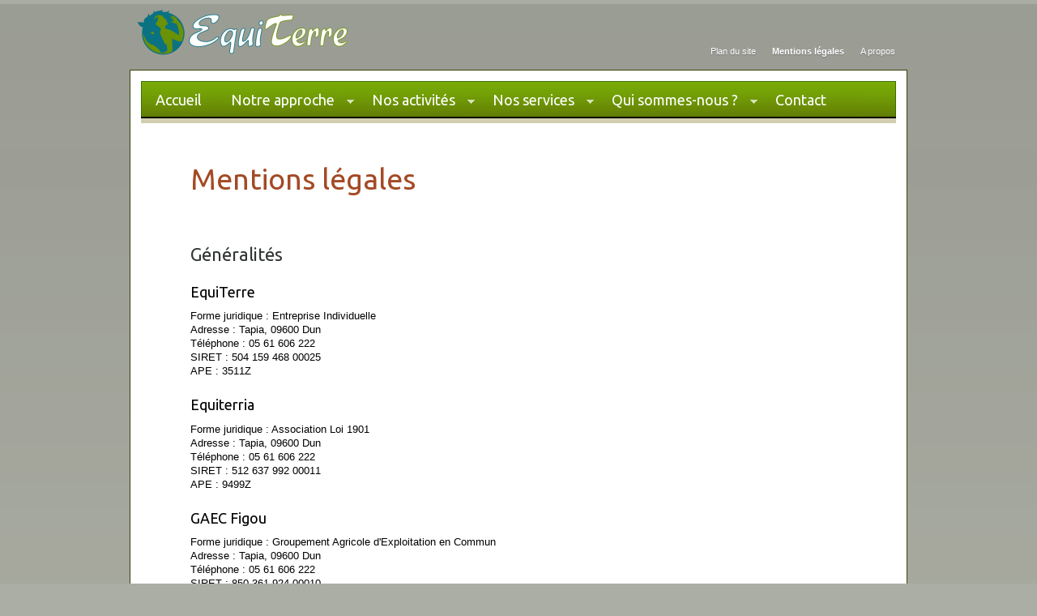

--- FILE ---
content_type: text/html; charset=utf-8
request_url: https://www.equiterre.fr/mentions-legales
body_size: 8481
content:
<!DOCTYPE html PUBLIC "-//W3C//DTD XHTML 1.0 Strict//EN" "http://www.w3.org/TR/xhtml1/DTD/xhtml1-strict.dtd">
<html xmlns="http://www.w3.org/1999/xhtml" xml:lang="en" lang="en">

<head>
	<!-- title -->
	<title>EquiTerre » Mentions légales</title>

	<!-- meta -->
	<meta http-equiv="Content-Type" content="text/html; charset=utf-8" />
	<meta name="description" content="Mentions légales." />
	<meta name="keywords" content="equiterre, equi, terre, cheval, chevaux, poney, stage, séjour, formation, dressage, éthologie, randonnée, équitation, équestre, chuchoteur, ariège, pyrénées, dun, tapia, elise proust" />

	<link rel="canonical" href="https://www.equiterre.fr/mentions-legales" />

	<!-- favicons
	<link rel="shortcut icon" type="image/ico" href="/favicon.ico" />
	<link rel="icon" type="image/png" href="/favicon.png" />
	-->

	<link href="https://code.jquery.com/ui/1.9.2/themes/base/jquery-ui.css" rel="stylesheet" type="text/css" />
<!--
	<link href="style/jquery-ui.css" rel="stylesheet" type="text/css" />
-->

	<!-- all stylesheets: global.css -->
	<link href="/style/global.css" rel="stylesheet" type="text/css" />

	<link href="https://fonts.googleapis.com/css?family=Ubuntu|Cairo|Caveat&amp;display=swap" rel="stylesheet" />


	<!-- Google tag (gtag.js) -->
	<script async src="https://www.googletagmanager.com/gtag/js?id=G-WCGLC8W4SH"></script>
	<script>
		window.dataLayer = window.dataLayer || [];
		function gtag(){dataLayer.push(arguments);}
		gtag('js', new Date());

		gtag('config', 'G-WCGLC8W4SH');
	</script>


	<!-- import CSS for IE6 -->
	<!--[if lt IE 7]>
		<link href="/style/IE6.css" rel="stylesheet" type="text/css" />
	<![endif]-->

	<!-- favicons -->
	<link rel="apple-touch-icon" type="image/png" sizes="57x57" href="/favicon/apple-touch-icon.png" />
	<link rel="apple-touch-icon" type="image/png" sizes="57x57" href="/favicon/apple-touch-icon-57x57.png" />
	<link rel="apple-touch-icon" type="image/png" sizes="60x60" href="/favicon/apple-touch-icon-60x60.png" />
	<link rel="apple-touch-icon" type="image/png" sizes="72x72" href="/favicon/apple-touch-icon-72x72.png" />
	<link rel="apple-touch-icon" type="image/png" sizes="76x76" href="/favicon/apple-touch-icon-76x76.png" />
	<link rel="apple-touch-icon" type="image/png" sizes="114x114" href="/favicon/apple-touch-icon-114x114.png" />
	<link rel="apple-touch-icon" type="image/png" sizes="120x120" href="/favicon/apple-touch-icon-120x120.png" />
	<link rel="apple-touch-icon" type="image/png" sizes="144x144" href="/favicon/apple-touch-icon-144x144.png" />
	<link rel="apple-touch-icon" type="image/png" sizes="152x152" href="/favicon/apple-touch-icon-152x152.png" />
	<link rel="apple-touch-icon" type="image/png" sizes="180x180" href="/favicon/apple-touch-icon-180x180.png" />
	<link rel="icon" type="image/png" sizes="16x16"  href="/favicon/favicon-16x16.png"/>
	<link rel="icon" type="image/png" sizes="32x32" href="/favicon/favicon-32x32.png" />
	<link rel="icon" type="image/png" sizes="96x96" href="/favicon/favicon-96x96.png" />
	<link rel="icon" type="image/png" sizes="160x160" href="/favicon/favicon-160x160.png" />
	<link rel="icon" type="image/png" sizes="192x192" href="/favicon/favicon-192x192.png" />
	<link rel="icon" type="image/png" sizes="196x196" href="/favicon/favicon-196x196.png" />
	<meta name="msapplication-TileColor" content="#0a7282" />
	<meta name="msapplication-TileImage" content="/favicon/mstile-144x144.png" />

	<style type="text/css">
		a.date:link, a.date:visited {
			background-color: #ddd;
			color: black;
			padding: 5px 5px;
			text-align: center;
			text-decoration: none;
			display: inline-block;
		}

		a.date:hover, a.xxl:active {
			background-color: #fff;
			color: black;
		}

input[type="radio"] {
	vertical-align: -1px;
}
input[type="checkbox"] {
	vertical-align: -2px;
}

	</style>

</head>

<body>


<!--
<div id="fb-root"></div>
<script async defer crossorigin="anonymous" src="https://connect.facebook.net/fr_FR/sdk.js#xfbml=1&version=v3.3"></script>
-->

<!-- begin header -->
<div id="header" class="container_24">

	<a id="logo" href="/" class="pngfix">EquiTerre</a>

	<!--sphider_noindex-->

<!--
	<div id="search">
		<form id="searchForm" action="recherche">
			<div>
				<input type="text" id="searchText" name="query" value="Rechercher" onfocus="javascript:change_field('searchText','Rechercher',true);" onblur="javascript:change_field('searchText','Rechercher',false);" />
				<button class="button">&nbsp;</button>
			</div>
		</form>
	</div>
-->

	<div id="nav-wrap" class="wrap">
		<ul id="nav" class="sf-menu">
			<li><a class="" href="/">Accueil</a></li>
			<li><a class="" href="#">Notre approche&nbsp;<span class="sf-sub-indicator"> &raquo;</span></a>
				<ul>
					<li><a class="" href="#">Équitation éthologique<span class="sf-sub-indicator"> &raquo;</span></a>
						<ul>
							<li><a class="" href="/equitation-ethologique-rappels">Quelques rappels</a></li>
							<li><a class="" href="/equitation-ethologique-chuchoteurs">Éthologie et chuchoteurs</a></li>
							<li><a class="" href="/equitation-ethologique-communiquer">Communiquer avec son cheval</a></li>
						</ul>
					</li>
					<li><a class="" href="/randonnee-equestre-voyage">Randonnée équestre et voyage à cheval</a></li>
				</ul>
			</li>
			<li><a class="" href="#">Nos activités&nbsp;<span class="sf-sub-indicator"> &raquo;</span></a>
				<ul>
					<li><a class="" href="#">Pour enfants&nbsp;<span class="sf-sub-indicator"> &raquo;</span></a>
						<ul>
							<li><a class="" href="/activites-enfants-presentation">Présentation</a></li>
							<li><a class="" href="/activites-enfants-ateliers">Ateliers</a></li>
							<li><a class="" href="/activites-enfants-stages">Stages</a></li>
							<li><a class="" href="/activites-enfants-camps-ete">Camps d'été</a></li>
						</ul>
					</li>
					<li><a class="" href="#">Pour adultes&nbsp;<span class="sf-sub-indicator"> &raquo;</span></a>
						<ul>
							<li><a class="" href="/activites-adultes-ateliers">Ateliers</a></li>
							<li><a class="" href="/activites-adultes-formations">Formations</a></li>
							<li><a class="" href="/activites-adultes-sejours">Séjours</a></li>
						</ul>
					</li>
					<li><a class="" href="#">Pour professionnels&nbsp;<span class="sf-sub-indicator"> &raquo;</span></a>
						<ul>
							<li><a class="" href="/activites-professionnels-formations-professionnelles">Formations professionnelles</a></li>
						</ul>
					</li>
					<li><a class="" href="#">Pour tous&nbsp;<span class="sf-sub-indicator"> &raquo;</span></a>
						<ul>
							<li><a class="" href="/activites-tous-evenements">Événements</a></li>
							<li><a class="" href="/activites-tous-randonnees">Randonnées</a></li>
						</ul>
					</li>
					<li><a class="" href="/activites-calendrier">Le calendrier</a></li>
					<li><a class="" href="#">Les inscriptions&nbsp;<span class="sf-sub-indicator"> &raquo;</span></a>
						<ul>
							<li><a class="" href="/activites-inscriptions-ateliers-enfants">Les inscriptions aux ateliers pour enfants</a></li>
							<li><a class="" href="/activites-inscriptions-ateliers-adultes">Les inscriptions aux ateliers pour adultes</a></li>
							<li><a class="" href="/activites-inscriptions-stages-enfants">Les inscriptions aux stages pour enfants</a></li>
							<li><a class="" href="/activites-inscriptions-sejours-adultes">Les inscriptions aux séjours pour adultes</a></li>
							<li><a class="" href="/activites-inscriptions-camps-ete">Les inscriptions aux camps d'été</a></li>
						</ul>
					</li>
				</ul>
			</li>
			<li><a class="" href="#">Nos services&nbsp;<span class="sf-sub-indicator"> &raquo;</span></a>
				<ul>
					<li><a class="" href="#">Education, rééducation&nbsp;<span class="sf-sub-indicator"> &raquo;</span></a>
						<ul>
							<li><a class="" href="/education-reeducation-convention">Notre convention</a></li>
							<li><a class="" href="/education-reeducation-prestations">Nos prestations</a></li>
						</ul>
					</li>
					<li><a class="" href="/mediation-equine">Médiation équine</a></li>
					<li><a class="" href="/contrat-parrainage">Contrat de parrainage</a></li>
				</ul>
			</li>
			<li><a class="" href="#">Qui sommes-nous&nbsp;?&nbsp;<span class="sf-sub-indicator"> &raquo;</span></a>
				<ul>
					<li><a class="" href="#">Les acteurs&nbsp;<span class="sf-sub-indicator"> &raquo;</span></a>
						<ul>
							<li><a class="" href="/elise">Elise</a></li>
							<li><a class="" href="/equipe">L'équipe</a></li>
							<li><a class="" href="/troupeau">Le troupeau</a></li>
						</ul>
					</li>
					<li><a class="" href="/structure">La structure</a></li>
				</ul>
			</li>
			<li><a href="/contact" class="">Contact</a></li>
		</ul>
	</div>

	<ul id="top-nav">
		<li><a class="" href="/plan-du-site">Plan du site</a></li>
		<li><a class="active" href="/mentions-legales">Mentions légales</a></li>
		<li><a class="" href="/a-propos">A propos</a></li>
	</ul>

</div><!-- end header -->

<!--/sphider_noindex-->
<!-- begin content -->
<div id="content" class="container_24 wrap">
	<!-- left column -->
	<div class="grid_22 prefix_1">
		<!-- spacing div -->
		<div class="space" style="background-image: url(style/img/bg-logo-filigranne.png);background-repeat: no-repeat;background-position: bottom right;">
			<h1>Mentions légales</h1>

			<h2><br />Généralités</h2>

			<h3><br>EquiTerre</h3>
			<p>Forme juridique&nbsp;: Entreprise Individuelle<br />
			Adresse&nbsp;: Tapia, 09600 Dun<br />
			Téléphone&nbsp;: 05 61 606 222<br />
			SIRET&nbsp;: 504 159 468 00025<br />
			APE&nbsp;: 3511Z</p>

			<h3><br>Equiterria</h3>
			<p>Forme juridique&nbsp;: Association Loi 1901<br />
			Adresse&nbsp;: Tapia, 09600 Dun<br />
			Téléphone&nbsp;: 05 61 606 222<br />
			SIRET&nbsp;: 512 637 992 00011<br />
			APE&nbsp;: 9499Z</p>

			<h3><br>GAEC Figou</h3>
			<p>Forme juridique&nbsp;: Groupement Agricole d'Exploitation en Commun<br />
			Adresse&nbsp;: Tapia, 09600 Dun<br />
			Téléphone&nbsp;: 05 61 606 222<br />
			SIRET&nbsp;: 850 361 924 00010<br />
			APE&nbsp;: 0143Z<br />
			Etablissement d'Activités Physiques et Sportives (EAPS)&nbsp;: ET000322</p>

			<h3><br />Le site Internet</h3>
			<p><em>www.equiterre.fr</em> est le site des trois entités Equiterre, Equiterria et GAEC&nbsp;Figou.</p>
			<p>Responsable de publication&nbsp;: Elise Proust.<br />
			Conception graphique et développement&nbsp;: Etienne Proust.<br />
			Maintenance du site&nbsp;: Etienne Proust.<br />
			Délégué à la protection des données&nbsp;: Etienne Proust.<br />
			Hébergement du site&nbsp;: IONOS SARL, 7 place de la Gare, BP 70109, 57201 Sarreguemines Cedex.</p>

			<h2><br />Modalités d'utilisation du site Internet</h2>

			<h3><br />Droits d'auteur / Copyright</h3>
			<p>L'ensemble de ce site relève de la législation française et internationale sur le droit d'auteur et la propriété intellectuelle. Tous les droits de reproduction sont réservés, y compris les documents téléchargeables et les représentations iconographiques et photographiques.</p>
			<p>La reproduction de tout ou partie de ce site sur un support électronique, quel qu'il soit, est formellement interdite, sauf autorisation expresse du directeur de la publication.</p>

			<h3><br />Modification du site</h3>
			<p>Les informations contenues dans ce site sont non contractuelles. L'équipe éditoriale se réserve le droit de modifier ou de corriger le contenu de ce site et ces mentions légales à tout moment et ceci sans préavis.</p>

			<h3><br />Liens vers d'autres sites Internet</h3>
			<p>Les liens vers d'autres sites Internet présents sur ce site sont fournis exclusivement pour vous fournir une information la plus complète. L'association EquiTerre a vérifié la page pointée par le lien actif mais il ne contrôle ni n'est responsable de ces sites ou de leur contenu.</p>
			<p>Pour cette raison, nous déclinons toute responsabilité concernant ces sites ou les informations y figurant, les logiciels ou autres documents qui s'y trouvent ou concernant les conséquences de leur utilisation. Si vous décidez d'accéder à des sites externes reliés à notre site, vous le faites sous votre entière responsabilité.</p>

			<h3><br />Exonération de responsabilité</h3>
			<p>Il appartient à l'utilisateur de ce site de prendre toutes les mesures appropriées de façon à protéger ses propres données et/ou logiciels de contamination par d'éventuels virus circulant sur le réseau Internet.</p>
			<p>L'association EquiTerre ne pourra être tenu responsable des dommages directs ou indirects résultant de l'usage de ce site Internet ou d'autres sites qui lui sont liés, notamment du fait de non-accès à son site, de dysfonctionnements liés au réseau Internet, à l'hébergeur du site ou l'hébergeur d'une partie du site ou d'interruption de service pour cause de maintenance ou de mise à jour.</p>

			<h2><a id="politique-de-confidentialite" name="politique-de-confidentialite"></a><br />Politique de confidentialité et protection des données (RGPD)</h2>

			<h3><br>Disposition générales</h3>
			<p>La politique de confidentialité appliquée sur ce site est en accord avec le règlement général sur la protection des données (RGPD)&nbsp;:</p>
			<p>Aucune information personnelle n'est collectée à votre insu.<br />
			Aucune information personnelle n'est cédée à des tiers.<br />
			Aucune information personnelle n'est utilisée à des fins non prévues.</p>

			<h3><br>Objet du traitement</h3>
			<p>L'association EquiTerre, dont le siège est situé à Dun (09600), dispose d'un site Internet permettant, entre autres, de recevoir les demandes d'inscriptions aux activités proposées par l'association, venant de nos clients, et les données collectées à cette occasion sont enregistrées et traitées dans un fichier clients.</p>
			<p>Ce fichier permet de gérer ces demandes d'inscription et d'assurer leur suivi, notamment par voie électronique.</p>

			<h3><br>Bases légales des traitements</h3>
			<p>Gestion des inscriptions&nbsp;: la base légale du traitement est l'exécution d'un contrat (<a href="https://www.cnil.fr/fr/reglement-europeen-protection-donnees/chapitre2#Article6" target="_blank">Cf. article 6.1.b</a> du Règlement européen sur la protection des données).</p>
			<p>Envoi de messages par courriels dans le cadre du suivi des inscriptions&nbsp;: la base légale du traitement est l'intérêt légitime de la société (<a href="https://www.cnil.fr/fr/reglement-europeen-protection-donnees/chapitre2#Article6" target="_blank">Cf. article 6.1.f</a> du Règlement européen sur la protection des données).</p>

			<h3><br>Catégories de données</h3>
			<p>Identité du participant et, le cas échéant, de son représentant légal&nbsp;: civilité, nom, prénom, date de naissance, adresse postale, numéros de téléphone, adresse électronique.</p>
			<p>Données relatives à la fiche sanitaire du participant, lorsque celui est mineur&nbsp;: Informations mentionnées dans le <a href="https://www.service-public.fr/particuliers/vosdroits/R52997" target="_blank">Formulaire 10008*02</a> (fiche sanitaire de liaison).</p>
			<p>Données relatives aux liens avec l'association Equiterria et la FFE&nbsp;: Adhésion à l'association, adhésion à la FFE, numéro de licence FFE, type de licence.</p>

			<h3><br>Destinataires des données</h3>
			<p>Les personnes en charge du service clients et de facturation de l'association EquiTerre sont destinataires de l'ensemble des données saisies lors des inscriptions.</p>
			<p>Le responsable du séjour de l'association EquiTerre est destinataire des données collectées dans la fiche sanitaire, lui permettrant de prendre, le cas échéant, toutes mesures (traitement médical, hospitalisation, intervention chirurgicale) rendues nécessaires par l'état de l'enfant.</p>

			<h3><br>Durée de conservation des données</h3>
			<p>Données nécessaires à la gestion des inscriptions et de leur suivi&nbsp;: Pendant toute la durée de la relation commerciale, et dix (10) ans au titre des obligations comptables.</p>
			<p>Données liées à la fiche sanitaire&nbsp;: Pendant toute la durée de la relation commerciale, et un (1) an afin de prévenir tout litige juridique potentiel.</p>

			<h3><br>Traceurs (cookies)</h3>
			<p>La gestion du site Internet requiert l'utilisation de statistiques de fréquentation et de performance.</p>
			<p>Afin de se limiter à ce qui est strictement nécessaire à la fourniture de ces services, les traceurs mis en place sur ce site Internet&nbsp;:</p>
			<p style="margin-left:10px;">
				•&nbsp;Ont une finalité strictement limitée à la seule mesure de l'audience du site (mesure des performances, détection de problèmes de navigation, optimisation des performances techniques ou de son ergonomie, estimation de la puissance des serveurs nécessaires, analyse des contenus consultés), pour le compte exclusif de l'éditeur.<br>
				•&nbsp;Ne permettent pas le suivi global de la navigation de la personne naviguant sur différents sites Internet autre que celui-ci.<br>
				•&nbsp;Servent uniquement à produire des données statistiques de manière complètement anonymes.<br>
				•&nbsp;Ne conduisent à un recoupement des données avec d'autres traitements, ou à ce que les données soient transmises à des tiers.
			</p>

			<h3><br>Vos droits</h3>
			<p>Si vous ne souhaitez plus recevoir de courrier electronique d'information de la part de l'association EquiTerre (exercice du droit d'opposition ou retrait d'un consentement déjà donné), <a href="contact?sujet=desinscription-email" rel="nofollow">contactez-nous</a>.</p>
			<p>Vous pouvez accéder aux données vous concernant, les rectifier ou les faire effacer. Vous disposez également d'un droit à la portabilité et d'un droit à la limitation du traitement de vos données (consultez le site <a href="https://cnil.fr" target="_blank">cnil.fr</a> pour plus d'informations sur vos droits).</p>
			<p>Pour exercer ces droits ou pour toute question sur le traitement de vos données dans ce dispositif, vous pouvez <a href="contact?sujet=rgpd" rel="nofollow">contacter notre délégué à la protection des données</a>.</p>
			<p>Si vous estimez, après avoir contacté l'association EquiTerre, que vos droits «&nbsp;Informatique et Libertés&nbsp;» ne sont pas respectés, vous pouvez adresser une réclamation en ligne à la CNIL.</p>

			<p>&nbsp;</p>
		</div>
	</div>

	<!-- clearing div -->
	<div class="clear"></div>

</div><!-- end content -->

<div class="clear"></div>

<!--sphider_noindex-->

<!-- footer wrapper -->
<div class="container_24 wrap">

	<!-- begin footer -->
	<div id="footer">

		<div class="clear"></div>

		<!-- 1st column -->
		<div class="grid_5 col14">
			<h6>Nos documents</h6>
			<ul>
				<li><a href="/documents/recapitulatif_camps_ete_enfants_2025.pdf" target="_blank" rel="nofollow">Camps d'été pour enfants 2025</a></li>
				<li><a href="/documents/recapitulatif_sejours_adultes_2025.pdf" target="_blank" rel="nofollow">Séjours pour adultes 2025</a></li>
				<li><a href="/documents/demande_licence_ffe_enfants_2026.pdf" target="_blank" rel="nofollow">Demande de licence FFE (enfants)</a></li>
				<li><a href="/documents/demande_licence_ffe_adultes_2026.pdf" target="_blank" rel="nofollow">Demande de licence FFE (adultes)</a></li>
				<li><a href="/documents/demande_licence_ffe_verte_2026.pdf" target="_blank" rel="nofollow">Demande de licence verte FFE</a></li>
			</ul>
		</div><!-- end 1st column -->

		<!-- 2nd column -->
		<div class="grid_5 col14">
			<h6>Extras</h6>
			<ul>
				<li><a class="" href="/activites-calendrier">Le calendrier des activités</a></li>
				<li><a class="" href="/videos-diaporamas">Vidéos et diaporamas</a></li>
				<li><a class="" href="/temoignages">C'est vous qui le dites&nbsp;!</a></li>
				<li><a class="" href="/diligence">La Diligence (newsletter)</a></li>
			</ul>
		</div><!-- end 2nd column -->

		<!-- 3rd column -->
		<div class="grid_5 col14">
			<h6>Tourisme</h6>
			<ul>
				<li><a href="https://www.tourisme-occitanie.com/" target="_blank">Occitanie</a></li>
				<li><a href="http://www.ariegepyrenees.com/" target="_blank">Ariège</a></li>
				<li><a href="https://www.pyreneescathares.com/decouvrir/villages-et-hameaux-typiques/cite-medievale-de-mirepoix/" target="_blank">Cité médiévale de Mirepoix</a></li>
<!--
				<li><a class="box" href="http://www.mirepoix.meteoamikuze.com/Webcam/webcam.jpg?token=1769010002" rel="nofollow" title="Webcam et météo à Mirepoix">Webcam et météo à Mirepoix</a></li>
				<li><a href="_meteo.php" class="boxmeteo" rel="nofollow">Météo à Dun</a></li>
-->
			</ul>
		</div><!-- end 3rd column -->

		<!-- 4th column -->
		<div class="grid_5 col14">
			<h6>À propos de nous…</h6>
			<ul>
				<li><img src="/style/img/facebook_logo_1812.png" style="vertical-align:text-bottom;" width="18" height="12" alt="Facebook" />&nbsp;<a href="https://www.facebook.com/equiterre.cheval" target="_blank">EquiTerre sur Facebook</a></li>
				<li><img src="/style/img/instagram_logo_1812.png" style="vertical-align:text-bottom;" width="18" height="12" alt="Instagram" />&nbsp;<a href="https://www.instagram.com/equiterre_ariege" target="_blank">EquiTerre sur Instagram</a></li>
				<li><img src="/style/img/youtube_logo_1812.png" style="vertical-align:text-bottom;" width="18" height="12" alt="YouTube" />&nbsp;<a href="https://www.youtube.com/user/EquiTerreAriege" target="_blank">EquiTerre sur YouTube</a></li>
				<li><a href="https://www.equiterria.fr/" target="_blank">Equiterria</a></li>
				<li><!--<a href="https://www.ecogite-figou.fr/" target="_blank">--><a href="https://ecogitefigou.wixsite.com/equiterrefigou" target="_blank">Ecogite Figou</a></li>
			</ul>
		</div><!-- end 4th column -->

		<div class="clear"></div>

		<!-- copyright info - bottom left -->
		<div id="copyright">
			<p>Copyright &copy; EquiTerre 2008-2026. Tous droits réservés.</p>
		</div><!-- end copyright -->

		<!-- social icons bottom right -->
<!--
		<div id="social">
			<div class="addthis_toolbox addthis_default_style" >
				<a class="addthis_button_facebook" style="cursor:pointer" title="Partager sur Facebook"></a>
				<a class="addthis_button_twitter" style="cursor:pointer" title="Partager sur Twitter"></a>
				<a class="addthis_button_print" style="cursor:pointer" title="Imprimer la page"></a>
				<a class="addthis_button_email" style="cursor:pointer" title="Partager par courrier électronique"></a>
				<a class="addthis_button_favorites" style="cursor:pointer" title="Ajouter la page à vos favoris"></a>
				<a class="addthis_button_compact" style="cursor:pointer" title="Partager"></a>
			</div>
			<script type="text/javascript" src="https://s7.addthis.com/js/250/addthis_widget.js#username=xa-4c32e7ce08c55f36"></script>
		</div>
-->

	</div><!-- end footer -->

	<!-- footer bottom div - used for spacing -->
	<div id="footer-bottom"></div>

</div><!-- end footer wrapper -->

<!-- credits -->
<div id="credits">&nbsp;</div>
<!-- end credits -->

<!--/sphider_noindex-->

<!-- JavaScripts: -->

	<!-- jQuery + plugins -->
	<!-- <script type="text/javascript" src="http://ajax.googleapis.com/ajax/libs/jquery/1.3.2/jquery.min.js"></script> -->
<!--
	<script type="text/javascript" src="http://code.jquery.com/jquery-1.10.0.min.js"></script>
-->
	<script src="/script/jquery-1.8.1.min.js" type="text/javascript"></script>
	<script src="/script/jquery-ui.js" type="text/javascript"></script>
	<script src="/script/jquery.rotator.js" type="text/javascript"></script>
	<script src="/script/jquery.superfish.js" type="text/javascript"></script>
	<script src="/script/jquery.supersubs.js" type="text/javascript"></script>
	<script src="/script/jquery.event.hover.min.js" type="text/javascript"></script>
	<script src="/script/jquery.fancybox-1.3.4.pack.js" type="text/javascript"></script>
<!--
	<script src="/script/jquery.mousewheel-3.0.4.pack.js" type="text/javascript"></script>
-->
	<script src="/script/jquery.validate.pack.js" type="text/javascript"></script>
	<script src="/script/jquery.cross-slide.js" type="text/javascript"></script>
	<script src="/script/jquery.tooltip.pack.js" type="text/javascript"></script>
	<script src="/script/jquery.rotate13.js" type="text/javascript"></script>
	<script src="/script/tooltipster.bundle.min.js" type="text/javascript"></script>

	<!-- Cufon + font -->
<!--
	<script src="/script/cufon-yui.js" type="text/javascript"></script>
	<script src="/script/Aller_400.font.js" type="text/javascript"></script>
-->
	<!-- IE6 scripts: bgiframe fix, DD_belatedPNG fix -->
	<!--[if lt IE 7]>
	<script src="/script/jquery.bgiframe.min.js" type="text/javascript"></script>
	<script src="/script/DD_belatedPNG_0.0.8a-min.js" type="text/javascript"></script>
	<script>
		// Try to Fix Flickering Background Images
		document.execCommand("BackgroundImageCache",false,true);
		// fix all alpha PNGs
		DD_belatedPNG.fix('.pngfix');
	</script>
	<![endif]-->

	<!-- scripts perso -->
	<script src="/script/scripts.js" type="text/javascript"></script>

	<!-- main & startup script -->
	<script src="/script/main.js" type="text/javascript"></script>





<script type="text/javascript">
/*
window.axeptioSettings = {
  clientId: "6138e2a8e81bca7ccef8cd32",
  cookiesVersion: "equiterre-base",
};
 
(function(d, s) {
  var t = d.getElementsByTagName(s)[0], e = d.createElement(s);
  e.async = true; e.src = "//static.axept.io/sdk.js";
  t.parentNode.insertBefore(e, t);
})(document, "script");
*/
</script>

<!-- end JavaScripts -->
</body>
</html>

--- FILE ---
content_type: text/css
request_url: https://www.equiterre.fr/style/global.css
body_size: 1426
content:
@import url("yui-reset.css");
@import url("960_24_col.css");
@import url("superfish.css");
@import url("cross-slide.css");
@import url("styles.css");
@import url("fancybox/jquery.fancybox-1.3.4.css");
@import url("fonts.css");
@import url("IE.css");
@import url("tooltip.css");
@import url("fullcalendar.css");

/* Workaround for Safari on iPhones */
@media screen and (max-device-width: 480px){
	body{
		-webkit-text-size-adjust: 100%;
	}
}

/* CSS specific to iOS devices */
@supports (-webkit-touch-callout: none) {
	body{
		-webkit-text-size-adjust: 100%;
	}
}

#credits {
	margin: 20px;
	color: #7f7565;
	font-size: 1.1em;
	text-align: center;
}

	#credits a {
		color: #7f7565;
		font-weight: bold;
		text-decoration: none;
	}
		#credits a:hover {
			text-decoration: underline;
		}

/* JQuery-UI accordion styles*/

.ui-widget-header {
	font-family: Tahoma,Calibri,Frutiger,"Frutiger Linotype",Univers,"Gill Sans","Gill Sans MT","Myriad Pro",Myriad,"DejaVu Sans Condensed","Liberation Sans","Nimbus Sans L",Geneva,"Helvetica Neue",Helvetica,Arial,sans-serif;
}

.ui-widget-content {
	font-family: Tahoma,Calibri,Frutiger,"Frutiger Linotype",Univers,"Gill Sans","Gill Sans MT","Myriad Pro",Myriad,"DejaVu Sans Condensed","Liberation Sans","Nimbus Sans L",Geneva,"Helvetica Neue",Helvetica,Arial,sans-serif;
}
.ui-widget-content a {
	color: #a1b84e
}
	a:active {
		color: #4a6800
	}
	a:hover {
		color: #4a6800
	}

.fc-header td {
	vertical-align: bottom;
}

.fc-header .fc-button {
	margin-bottom: 0.5em;
}

--- FILE ---
content_type: text/css
request_url: https://www.equiterre.fr/style/960_24_col.css
body_size: 7458
content:
/*
	960 Grid System ~ Core CSS.
	Learn more ~ http://960.gs/

	Licensed under GPL and MIT.
*/

/* Container >> 24 Columns
----------------------------------------------------------------------------------------------------*/
.container_24 {
	margin-left: auto;
	margin-right: auto;
	width: 960px;
}

/* Grid >> Global
----------------------------------------------------------------------------------------------------*/

.grid_1,
.grid_2,
.grid_3,
.grid_4,
.grid_5,
.grid_6,
.grid_7,
.grid_8,
.grid_9,
.grid_10,
.grid_11,
.grid_12,
.grid_13,
.grid_14,
.grid_15,
.grid_16,
.grid_17,
.grid_18,
.grid_19,
.grid_20,
.grid_21,
.grid_22,
.grid_23,
.grid_24 {
	display: inline;
	float: left;
	position: relative;
	margin-left: 5px;
	margin-right: 5px;
}

/* Grid >> Children (Alpha ~ First, Omega ~ Last)
----------------------------------------------------------------------------------------------------*/

.alpha {
	margin-left: 0;
}

.omega {
	margin-right: 0;
}

/* Grid >> 24 Columns
----------------------------------------------------------------------------------------------------*/

.container_24 .grid_1 {
	width: 30px;
}

.container_24 .grid_2 {
	width: 70px;
}

.container_24 .grid_3 {
	width: 110px;
}

.container_24 .grid_4 {
	width: 150px;
}

.container_24 .grid_5 {
	width: 190px;
}

.container_24 .grid_6 {
	width: 230px;
}

.container_24 .grid_7 {
	width: 270px;
}

.container_24 .grid_8 {
	width: 310px;
}

.container_24 .grid_9 {
	width: 350px;
}

.container_24 .grid_10 {
	width: 390px;
}

.container_24 .grid_11 {
	width: 430px;
}

.container_24 .grid_12 {
	width: 470px;
}

.container_24 .grid_13 {
	width: 510px;
}

.container_24 .grid_14 {
	width: 550px;
}

.container_24 .grid_15 {
	width: 590px;
}

.container_24 .grid_16 {
	width: 630px;
}

.container_24 .grid_17 {
	width: 670px;
}

.container_24 .grid_18 {
	width: 710px;
}

.container_24 .grid_19 {
	width: 750px;
}

.container_24 .grid_20 {
	width: 790px;
}

.container_24 .grid_21 {
	width: 830px;
}

.container_24 .grid_22 {
	width: 870px;
}

.container_24 .grid_23 {
	width: 910px;
}

.container_24 .grid_24 {
	width: 950px;
}

/* Prefix Extra Space >> 24 Columns
----------------------------------------------------------------------------------------------------*/

.container_24 .prefix_1 {
	padding-left: 40px;
}

.container_24 .prefix_2 {
	padding-left: 80px;
}

.container_24 .prefix_3 {
	padding-left: 120px;
}

.container_24 .prefix_4 {
	padding-left: 160px;
}

.container_24 .prefix_5 {
	padding-left: 200px;
}

.container_24 .prefix_6 {
	padding-left: 240px;
}

.container_24 .prefix_7 {
	padding-left: 280px;
}

.container_24 .prefix_8 {
	padding-left: 320px;
}

.container_24 .prefix_9 {
	padding-left: 360px;
}

.container_24 .prefix_10 {
	padding-left: 400px;
}

.container_24 .prefix_11 {
	padding-left: 440px;
}

.container_24 .prefix_12 {
	padding-left: 480px;
}

.container_24 .prefix_13 {
	padding-left: 520px;
}

.container_24 .prefix_14 {
	padding-left: 560px;
}

.container_24 .prefix_15 {
	padding-left: 600px;
}

.container_24 .prefix_16 {
	padding-left: 640px;
}

.container_24 .prefix_17 {
	padding-left: 680px;
}

.container_24 .prefix_18 {
	padding-left: 720px;
}

.container_24 .prefix_19 {
	padding-left: 760px;
}

.container_24 .prefix_20 {
	padding-left: 800px;
}

.container_24 .prefix_21 {
	padding-left: 840px;
}

.container_24 .prefix_22 {
	padding-left: 880px;
}

.container_24 .prefix_23 {
	padding-left: 920px;
}

/* Suffix Extra Space >> 24 Columns
----------------------------------------------------------------------------------------------------*/

.container_24 .suffix_1 {
	padding-right: 40px;
}

.container_24 .suffix_2 {
	padding-right: 80px;
}

.container_24 .suffix_3 {
	padding-right: 120px;
}

.container_24 .suffix_4 {
	padding-right: 160px;
}

.container_24 .suffix_5 {
	padding-right: 200px;
}

.container_24 .suffix_6 {
	padding-right: 240px;
}

.container_24 .suffix_7 {
	padding-right: 280px;
}

.container_24 .suffix_8 {
	padding-right: 320px;
}

.container_24 .suffix_9 {
	padding-right: 360px;
}

.container_24 .suffix_10 {
	padding-right: 400px;
}

.container_24 .suffix_11 {
	padding-right: 440px;
}

.container_24 .suffix_12 {
	padding-right: 480px;
}

.container_24 .suffix_13 {
	padding-right: 520px;
}

.container_24 .suffix_14 {
	padding-right: 560px;
}

.container_24 .suffix_15 {
	padding-right: 600px;
}

.container_24 .suffix_16 {
	padding-right: 640px;
}

.container_24 .suffix_17 {
	padding-right: 680px;
}

.container_24 .suffix_18 {
	padding-right: 720px;
}

.container_24 .suffix_19 {
	padding-right: 760px;
}

.container_24 .suffix_20 {
	padding-right: 800px;
}

.container_24 .suffix_21 {
	padding-right: 840px;
}

.container_24 .suffix_22 {
	padding-right: 880px;
}

.container_24 .suffix_23 {
	padding-right: 920px;
}

/* Push Space >> 24 Columns
----------------------------------------------------------------------------------------------------*/

.container_24 .push_1 {
	left: 40px;
}

.container_24 .push_2 {
	left: 80px;
}

.container_24 .push_3 {
	left: 120px;
}

.container_24 .push_4 {
	left: 160px;
}

.container_24 .push_5 {
	left: 200px;
}

.container_24 .push_6 {
	left: 240px;
}

.container_24 .push_7 {
	left: 280px;
}

.container_24 .push_8 {
	left: 320px;
}

.container_24 .push_9 {
	left: 360px;
}

.container_24 .push_10 {
	left: 400px;
}

.container_24 .push_11 {
	left: 440px;
}

.container_24 .push_12 {
	left: 480px;
}

.container_24 .push_13 {
	left: 520px;
}

.container_24 .push_14 {
	left: 560px;
}

.container_24 .push_15 {
	left: 600px;
}

.container_24 .push_16 {
	left: 640px;
}

.container_24 .push_17 {
	left: 680px;
}

.container_24 .push_18 {
	left: 720px;
}

.container_24 .push_19 {
	left: 760px;
}

.container_24 .push_20 {
	left: 800px;
}

.container_24 .push_21 {
	left: 840px;
}

.container_24 .push_22 {
	left: 880px;
}

.container_24 .push_23 {
	left: 920px;
}

/* Pull Space >> 24 Columns
----------------------------------------------------------------------------------------------------*/

.container_24 .pull_1 {
	left: -40px;
}

.container_24 .pull_2 {
	left: -80px;
}

.container_24 .pull_3 {
	left: -120px;
}

.container_24 .pull_4 {
	left: -160px;
}

.container_24 .pull_5 {
	left: -200px;
}

.container_24 .pull_6 {
	left: -240px;
}

.container_24 .pull_7 {
	left: -280px;
}

.container_24 .pull_8 {
	left: -320px;
}

.container_24 .pull_9 {
	left: -360px;
}

.container_24 .pull_10 {
	left: -400px;
}

.container_24 .pull_11 {
	left: -440px;
}

.container_24 .pull_12 {
	left: -480px;
}

.container_24 .pull_13 {
	left: -520px;
}

.container_24 .pull_14 {
	left: -560px;
}

.container_24 .pull_15 {
	left: -600px;
}

.container_24 .pull_16 {
	left: -640px;
}

.container_24 .pull_17 {
	left: -680px;
}

.container_24 .pull_18 {
	left: -720px;
}

.container_24 .pull_19 {
	left: -760px;
}

.container_24 .pull_20 {
	left: -800px;
}

.container_24 .pull_21 {
	left: -840px;
}

.container_24 .pull_22 {
	left: -880px;
}

.container_24 .pull_23 {
	left: -920px;
}

/* `Clear Floated Elements
----------------------------------------------------------------------------------------------------*/

/* http://sonspring.com/journal/clearing-floats */

.clear {
	clear: both;
	display: block;
	overflow: hidden;
	visibility: hidden;
	width: 0;
	height: 0;
}

/* http://perishablepress.com/press/2008/02/05/lessons-learned-concerning-the-clearfix-css-hack */

.clearfix:after {
	clear: both;
	content: ' ';
	display: block;
	font-size: 0;
	line-height: 0;
	visibility: hidden;
	width: 0;
	height: 0;
}

* html .clearfix {
	height: 1%;
}

--- FILE ---
content_type: text/css
request_url: https://www.equiterre.fr/style/cross-slide.css
body_size: 494
content:
#cross-slide_equitation-ethologique,
#cross-slide_randonnee-equestre-voyage,
#cross-slide_activites-enfants,
#cross-slide_activites-adultes,
#cross-slide_activites-tous,
#cross-slide_education-reeducation,
#cross-slide_mediation-equine,
#cross-slide_structure,
#cross-slide_equipe,
#cross-slide_elise
{
	width: 300px;
	height: 200px;
	padding: 6px;
	background-color: #fff;
	border: 1px solid #d8d8d8;
	display: block;
}

#cross-slide_troupeau
{
	width: 417px;
	height: 200px;
	padding: 6px;
	background-color: #fff;
	border: 1px solid #d8d8d8;
	display: block;
}

--- FILE ---
content_type: text/css
request_url: https://www.equiterre.fr/style/styles.css
body_size: 24306
content:
/* COLOR SCHEME 3 */


/*debug helper
* { outline: 1px dotted red }
* * { outline: 1px dotted green }
* * * { outline: 1px dotted orange }
* * * * { outline: 1px dotted blue }
* * * * * { outline: 1px solid red }
* * * * * * { outline: 1px solid green }
* * * * * * * { outline: 1px solid orange }
* * * * * * * * { outline: 1px solid blue }
*/

/* fix for IE6 'centering' */
h1,h2,h3,h4,h5,h6,p,div,span {
	text-align: left;
}

/* basic styling */
strong {
	font-weight: bold;
}

em {
	font-style: italic;
}

/*links*/
a {
	color: #a1b84e
}
	a:active {
		color: #4a6800
	}
	a:hover {
		color: #4a6800
	}





html {
	background-color: #abaea4;
	background-image: url(img/bg-body.png);
	background-repeat: repeat-x;
	background-position: top;
}

body {
	font-size:62.5%;
	/* IE6 center */
	text-align: center;
}

/* page wrap */
.wrap {
	background-color: #fff;
	background-image: url(img/bg-page.png);
	background-repeat: repeat-y;
	z-index:0;
}



/* header */
#header {
	height: 152px;
	position: relative;
	/* fix for ie superfish z-idex problem with cufon */
	z-index: 50;
}
	/* fix for ie superfish z-idex problem with cufon */
	cvml {
		z-index: 0;
	}

	/* company's logo */
	#logo {
		display: block;
		position: absolute;
		background-image: url(img/bg-logo.png);
		background-repeat: no-repeat;
		top: 10px;
		left: 7px;

		width: 300px;
		height: 62px;
		text-indent: -1000px;
	}

	/* search section */
	#search {
		position: absolute;
		top: 13px;
		right: 15px;

		border: 1px solid #938875;
		background-color: #fff;
		overflow: hidden;
		height: 24px;
		width: 155px;
	}

		#searchText {
			display: block;
			float: left;
			border: 1px solid #fff;
			width: 110px;
			font-size: 1.4em;
			color: #bbb9a4;
			padding: 3px 0px 3px 6px;
		}

		#search button {
			padding: 10px;
			border: 1px solid #fff;
			float: right;
			text-decoration:none;
			background: #fff url(img/btn-search.png) no-repeat scroll top center;
			margin: 0 2px 0 0;
		}


		/* top navigation - sitemap, client login, help */
		#top-nav {
			position: absolute;
			right:15px;
			top:57px;
			width: auto;
		}

			#top-nav li {
				display: block;
				float: left;
				margin-left: 20px;
			}

			#top-nav li a {
				color: #fff;
				font-size: 1.1em;
				text-decoration: none;

				text-shadow: 0 1px 1px #777;
			}

			#top-nav li a:hover {
				text-decoration: underline;
			}

			#top-nav li a.active {
				font-weight: bold;
			}

	/* man navigation container */
	#nav-wrap {
		position: absolute;
		bottom: 0px;
		left: 0;
		right: 0;
		height: 52px;
		text-align: center;
		padding: 13px 14px 0 14px;
		border-top: 1px solid #344308;
	}

		/* main navigation */
		#nav {
			height: 53px;
			background-image: url(img/bg-nav.png);
			background-repeat: no-repeat;
			background-position: left top;
			position: relative;
		}

			#nav li {
				display: block;
				float: left;
				font-family: 'Ubuntu', sans-serif;
			}

				#nav li a {
					display: block;
					float: left;
					font-size: 1.8em;

					color: #fff;
					text-decoration: none;

					height: 23px;
					/*padding: 11px 18px 11px 18px;*/
					padding: 14px 18px 8px 18px;
				}

				/*link with submenu (top-level) - increased padding for superfish arrow*/
				#nav li a.sf-with-ul {
					padding-right: 24px;
				}

				#nav li a:hover {
					background-image: url(img/bg-nav-over.png);
					background-repeat: repeat-x;
				}

				#nav li a.active {
					background-image: url(img/bg-nav-active.png);
					background-repeat: repeat-x;
				}
				#nav li a.active:hover {
					background-image: url(img/bg-nav-over.png);
					background-repeat: repeat-x;
				}

			/* nested menu items */
			#nav ul li {
				width: auto;
				text-align: left;
			}

			/*sub-menu links (1st level)*/
			#nav ul li a.sf-with-ul,
			#nav ul li a {
				display: block;
				float: left;
				font-size: 1.3em;
				color: #fff;
				text-decoration: none;
				width: 12em;
				padding-right: 0;
				padding: .6em 1em 0 1em;

				background-image: url(img/bg-nav.png);
				background-repeat: no-repeat;
				background-position: top left;
			}

				#nav ul li a.active {
					background-image: url(img/bg-nav-active.png);
					background-repeat: repeat-x;
				}
				#nav ul li a:hover {
					background-image: url(img/bg-nav-over.png);
					background-repeat: repeat-x;
				}

/* homepage feature block */
	#feature {
		padding: 0;
		height: 437px;
		/*fix for separator*/
		padding-bottom: 30px;
		margin-bottom: -10px;
	}

		/* left part: message */
		#message {
			position: relative;
			height: 437px;
		}

			#message h1,
			#message p {
				color: #0a7282;
			}

			#message h1 {
				position: absolute;
				text-align:center;
				top:62px;
				top:112px;
				left: 60px;
				font-size: 2.8em;
			}

			#message p {
				position: absolute;
				top: 158px;
				top: 208px;
				left: 50px;
				padding-right: 25px;
				font-size: 1.8em;
				line-height: 1.3em;
			}

			#message a {
				position: absolute;
				left: 60px;
				top: 288px;
			}

		/* right part - container */
		#rotator-wrap {
			position: relative;
		}
			#rotator-wrap .inner {
				position: absolute;
				top: 20px;
				right:45px;
				width: 560px;
				padding: 20px;
				overflow: hidden;
				height: 364px;
			}


		/* right part - jquery item rotator */
		#rotator {

		}

			#rotator li img {
				border: 1px solid #7f7565
			}

			/* for images without border */
			#rotator li img.clean {
				border: none;
			}

			#rotator p {
				font-size: 1.2em;
				line-height: 1.3;
				color: #344308;
				margin-top: 5px;
			}

			#rotator p.title {
				font-size: 1.8em;
				text-transform: uppercase;
				color: #5a5d5d;
				margin-top: 15px;
				margin-left: -1px;
				font-family: 'Ubuntu', sans-serif;
			}

			#rotator p.title a {
				text-decoration: none;
			}

		/* pager */
		#rotator .pager {
			position: absolute;
			right: 18px;
			bottom: 0px;
		}

			#rotator .pager li {
				display: inline;
				list-style: none;
				list-style-type: none;
				list-style-image: none;
			}

			#rotator .pager li a {
				display: block;
				float: left;
				padding: 3px 7px;
				margin-left: 1px;
				font-size: 11px;
				color: #fff;
				background-color: #8aa622;
				background-image: url(img/bg-nav.png);
				background-repeat: repeat-x;
				background-position: top;
				text-decoration: none;
				text-align: center;
			}
			#rotator .pager li a:hover {
				color: #fff;
				background-image: url(img/bg-nav-hover.png);
			}
			#rotator .pager li a.current {
				background-image: url(img/bg-nav-active.png);
			}


/* main content */
#content {
	padding-bottom: 30px;
}

	/* headings */
	#content h1 {
		margin-top: 1.3em;
		font-size: 3.6em;
		color: #a34a25;
		margin-bottom: .8em;
		font-family: 'Ubuntu', sans-serif;
	}

	/* subtitle/slogan */
	#content h1 span {
		color: #938875;
		font-size: .5em;
		display: block;
		margin-bottom: .8em;
		margin-left: 5px;
	}

	#content h2 {
		font-size: 2.2em;
		_margin-bottom: 7px;
		margin-top: 30px;
		color: #313435;
		font-family: 'Ubuntu', sans-serif;
	}

	#content h3 {
		font-size:1.8em;
		font-family: 'Ubuntu', sans-serif;
	}

	#content h3 a {
		text-decoration: none;
	}

	#content h4 {
		font-size:1.6em;
		font-family: 'Ubuntu', sans-serif;
	}

	#content h5 {
		font-size:1.4em;
	}

	#content h6 {
		font-size:1.3em;
		font-weight: bold;
	}

	#content p {
		font-size:1.2em;
		font-size: 1.3em;
		line-height: 1.35;
		_margin-bottom: 1.32em;
		margin-top: .8em;
		text-align:justify;
	}

/* XXX
	#content td{
		font-size: 0.75em;
	}
*/

	/* secondary content gradient */
	div.secondary {
		background-image: url(img/bg-secondary.png);
		background-repeat: no-repeat;
		background-position: top center;

		padding-top: 20px;
		margin: 10px 0px;
	}

		.secondary h3 {
			font-size:1.8em;
			margin-bottom: 1.5em;
			color: #5a5d5d;
		}


/* right sidebar */
#sidebar {
	margin: 55px 30px 20px 0;
	height: auto;
}

	#sidebar h3 {
		border: 0;
	}

	/* sidebar on about page */
	#sidebar.about {
		background-color: #f5f5df;
		border: 1px solid #938875;
		border-left: 0;
		border-right: 0;
		padding: 10px 20px;
	}

		#sidebar.about h3 {
			font-size: 2.1em;
			text-align: center;
			border: 0;
			margin-bottom: 30px;
			color: #5a5d5d
		}
		/* team */
		#sidebar.about ul.imglist {
			margin-top: 20px;
		}

			#sidebar.about ul.imglist li {
				list-style: none;
				margin: 0;
			}

			#sidebar.about ul.imglist li p {
				padding-left: 60px;
				color: #938875
			}

			#sidebar.about ul.imglist li p span.name {
				font-weight: bold;
				color: #000;
			}

			#sidebar.about ul.imglist li img {
				border: 0;
			}

	/* sidebar on contact page */
	#sidebar.contact {
		border-left: 1px solid #938875;
		padding-left: 30px;
	}

		#sidebar.contact dl {
			margin-bottom: 20px;
			font-size: 1.4em;
		}

		#sidebar.contact dt {
			margin-top: 10px;
			font-weight: bold;
		}

		#sidebar.contact .note {
			display: block;
			padding: 15px;
			margin: 15px 0 15px;

			border-width: 1px;
			border: double;
			border-color: #fff;
			font-size: 11px;
			color: #fff;

			background-color: #872300;
		}

		/* google maps frame */
		#sidebar .google-maps iframe {
			width: 247px !important;
			height: 250px !important;
			border: 1px solid #344308;
		}


	/* sidebar on services page */
	#sidebar.services {
		border-left: 1px solid #938875;
		padding-left: 35px;
	}
		#sidebar.services img {
			margin: auto;
			display: block;
			margin-bottom: 10px;
		}

	#sidebar.projects {
		border-left: 1px solid #938875;
		padding-left: 35px;
	}

		#sidebar.projects h3 {
			padding-top: 4px;
			margin-bottom: 17px;
		}

		#sidebar.projects p a {
			_display: block;
			margin-top: 10px;
		}


/* extra spacing for columns & content */
#content div.space {
	padding: 0px 30px 0 0px;
	margin-left: 30px;
}

	/* columns with icons as background images - homepage & services page */
	#content div.icon {
		background-repeat: no-repeat;
		background-position: -3px 5px;
	}

		/* icon images */
		#content .recycle {
			background-image: url(img/ico-recycle.png);
		}
		#content .globe {
			background-image: url(img/ico-globe.png);
		}
 		#content .picture {
			background-image: url(img/ico-picture.png);
		}
		#content .megaphone {
			background-image: url(img/ico-megaphone.png);
		}
		#content .refresh {
			background-image: url(img/ico-refresh.png);
		}
		#content .chart-up {
			background-image: url(img/ico-chart_up.png);
		}
		#content .accept {
			background-image: url(img/ico-accept_male_user.png);
		}

		#content div.icon h2 {
			padding-left: 40px;
			margin-bottom: 25px;
			line-height: 1.2;
		}

		/* read more button */
		#content .more {
			display: block;
/*			margin-top: 38px;*/
			margin-top: 10px;
		}

	#content p.centered {
		text-align: center;
	}
	
	/* imglist - used on homepage & about page */
	#content ul.imglist li {
		min-height: 95px;
		position: relative;
		display: block;
		clear: both;
		margin: 0;
		list-style: none;
		border-bottom: 1px solid transparent;
	}

		#content ul.imglist li h4 {
			font-size: 1.3em;
			margin: 0;
			margin-bottom: 5px;
			font-weight: 500;
		}

			#content ul.imglist li h4 a {
				text-decoration: none;
			}

		#content ul.imglist li p {
			font-size: 1em;
			line-height: 1.2;
			padding-left: 68px;
		}

			#content ul.imglist p a.more {
				margin-top: 5px;
				margin-bottom: 10px;
				padding: 0;
				float: right;
				clear: both;
			}

		#content ul.imglist img {
			display: block;
			padding: 3px;
			border: 1px solid #dfddd1;
			position: absolute;
			left: 0;
		}

		#content ul.imglist span.name {
			display: block;
			font-size: 1.3em;
			margin-bottom: 4px;
		}



/* footer */
#footer {
	background-image: url(img/bg-footer.png);
	background-repeat: repeat-x;
	background-position: top;
	background-color: #868b87;
	margin: 0 14px;
	padding-bottom: 60px;
	position: relative;
	overflow: auto;
}
	/* 1/4 width column - footer column */
	#footer .col14 {
		margin-left: 20px;
		margin-right: 20px;
	}

		#footer .col14 h6 {
			text-transform: uppercase;
			font-size: 1.2em;
			color: #fff;
			letter-spacing: 1px;
			margin-top: 17px;
			font-family: 'Ubuntu', sans-serif;
		}

	#footer ul {
		margin-top: 18px;
	}

	#footer ul li {
		padding: 2px 0;
	}

		#footer ul li a {
			color: #fff;
			font-size: 1.1em;
			text-decoration: none;
		}

		#footer ul li a:hover {
			text-decoration: underline;
		}

		#footer ul li a.active {
			font-weight: bold;
		}

/* fiche */
.fiche {

	font-size:1em;
	line-height: 1.6em;
	text-align: justify;
	}

/* meteo */
#meteo {
	background-image: url(img/bg-footer.png);
	background-repeat: repeat-x;
	background-position: top;
	background-color: #868b87;
	margin: 0 14px;
	padding-bottom: 165px;
	position: relative;
	overflow: auto;
}
	/* 1/4 width column - footer column */
	#meteo .col14 {
		margin-left: 20px;
		margin-right: 20px;
	}

		#meteo .col14 h4 {
			text-transform: uppercase;
			font-size: 1.2em;
			color: #fff;
			margin-top: 17px;
		}

		#meteo .col14 h5 {
			font-size: 2.4em;
			color: #fff;
			margin-top: 20px;
			margin-left: 150px;
		}

		#meteo .col14 h6 {
			font-size: 1.4em;
			color: #fff;
			font-weight: bold;
			margin-top: 5px;
			margin-left: 150px;
		}

		#meteo .col14 p {
			font-size: 1.2em;
			color: #fff;
			margin-top: 5px;
			margin-left: 150px;
		}

		#meteo .col14 img {
			position:absolute;
			color: #dfddd1;
			left:20px;
			top:60px;
			font-size: 1.1em;
		}

		#meteo .prev p {
			margin-left: 8px;
			margin-right: 10px;
			font-size: 1.1em;
			text-align:center;
		}
		#meteo .prev img {
			position:relative;
			font-size: 1.1em;
			left:0px;
			top:0px;
		}
		#meteo .prev td {
			width:70px;
		}
/* social links */
#social {
	position: absolute;
	bottom: 15px;
	_left: 708px;
	right: 10px;
}

	#social ul li {
		float: left;
		margin-right: 19px;
	}

/* copyright block */
#copyright p {
	position:absolute;
	left: 20px;
	bottom: 20px;
	color: #dfddd1;
	font-size: 1.1em;
}

	#copyright a {
		color: #fff;
	}

/* footer end */
#footer-bottom {
	height: 14px;
	border-bottom: 1px solid #344308;
}


/* contact form */
#content label {
	display: block;
	font-size: 1.2em;
	padding: 3px;
	color: #5a5d5d;
}

	#content label.error {
		background-color: #872300;
		border: 1px solid #872300;
		padding: 5px;
		margin-top: -10px;
		width: 100%;
		color: #fff;
		text-transform: none;
	}
		#content label.error:after {
			content: "";
		}

	#captchabox label.error {
		width: 123px;
	}

	#content textarea,
	#content select,
	#content input {
		font-size: 1.3em;
		width: 100%;
		padding: 5px;
		margin-bottom: 10px;
		background-color:  #dfddd1;

		border: 1px solid #7f7565;
		border-bottom: 1px solid #bbb9a4;
		border-right: 1px solid #bbb9a4;
	}

		#content textarea:focus,
		#content input:focus {
			border: 1px solid #000;
		}

	#content textarea {
		height: 165px;
	}

	#content input[type=submit] {
		margin-top: 10px;
		width: auto;
		padding: 5px 15px;
		background-color: #344308;
		border: 1px solid #313435;
		color: #fff;
		text-align: center;
	}
	#content input[type=radio] {
		width: auto;
		background-color: #fff;
		border: 0px;
		color: #fff;
	}

	/* ajaxified form:
	2 divs for display success or error message
	*/
	#contactform div.error,
	#contactform div.success {
		font-size: 1.3em;
		background-color: #344308;
		padding: 10px;
		color: #fff;
	}
		#contactform div.error {
			background-color: #872300;
		}


/*frame for images - homepage & projects*/
img.frame {
	padding: 6px;
	background-color: #fff;
	border: 1px solid #d8d8d8;
	display: block;
	margin-bottom: 14px;
}

img.framezoom {
	padding: 6px;
	background-color: #fff;
	border: 1px solid #d8d8d8;
	display: block;
}

img.framecentered {
	padding: 6px;
	background-color: #fff;
	border: 1px solid #d8d8d8;
	display: block;
	margin: 0 auto;
	margin-bottom: 14px;
}

img.framefloat {
	padding: 6px;
	background-color: #fff;
	border: 1px solid #d8d8d8;
	display: float;
	margin: 0 auto;
	margin-bottom: 14px;
	margin-right: 10px;
	margin-left: 10px;
}

img.frameleft {
	padding: 6px;
	background-color: #fff;
	border: 1px solid #d8d8d8;
	float: left;
	margin: 0 auto;
	margin-bottom: 10px;
	margin-right: 20px;
}

img.frameright {
	padding: 6px;
	background-color: #fff;
	border: 1px solid #d8d8d8;
	float: right;
	margin: 0 auto;
	margin-bottom: 10px;
	margin-left: 20px;
}

a.playbg,
a.noplaybg,
a.zoom32bg,
a.zoom48bg,
a.zoom64bg {
	background: #FFFFFF no-repeat center;
	display: block;
	padding: 0px;
}
a.playbg {
	background-image: url(img/playbg.png);
}
a.noplaybg {
	background-image: url(img/noplaybg.png);
}
a.zoom32bg {
	background-image: url(img/zoom32bg.png);
}
a.zoom48bg {
	background-image: url(img/zoom48bg.png);
}
a.zoom64bg {
	background-image: url(img/zoom64bg.png);
}

div.complet {
	background-image:url(img/complet.png);
	background-repeat:no-repeat;
	background-position: 150px 0px;
	min-height:160px;
}

div.complet_calendrier {
	background-image:url(img/complet.png);
	background-repeat:no-repeat;
	background-position: center center;
}

div.reporte {
	background-image:url(img/reporte.png);
	background-repeat:no-repeat;
	background-position: 150px 0px;
	min-height:160px;
}

div.reporte_calendrier {
	background-image:url(img/reporte.png);
	background-repeat:no-repeat;
	background-position: center center;
}

div.cadre_cheval {
	border: 1px solid #D8D8D8;
	background-color:#F3F3F3;
	background-image:url(img/symbole_cheval.png);
	background-repeat:no-repeat;
	background-position: top right;
	margin-top:30px;
}

div.cadre_poney {
	border: 1px solid #D8D8D8;
	background-color:#F3F3F3;
	background-image:url(img/symbole_poney.png);
	background-repeat:no-repeat;
	background-position: top right;
	margin-top:30px;
}

div.cadre_ane {
	border: 1px solid #D8D8D8;
	background-color:#F3F3F3;
	background-image:url(img/symbole_ane.png);
	background-repeat:no-repeat;
	background-position: top right;
	margin-top:30px;
}

/*blockquote - on about page*/
#temoignages_enfants blockquote {
	padding: 23px 0 20px 40px;
	margin-top: 30px;
	margin-right: 30px;
	margin: 30px 30px 30px 0;

	background-image: url(img/bg-quote.png);
	background-repeat: no-repeat;
	background-position: left -10px;

}

	#temoignages_enfants blockquote p {
		color: #475e00;
	}

	#temoignages_adultes blockquote p {
		color: #872300;
	}

	/* text */
	blockquote p {
		font-size: 1.4em;
		line-height: 1.4;
		font-style: italic;
		color: #475e00;
		text-align:justify;
	}
		/* author */
		blockquote p span {
			margin-top: 0.5em;
			display: block;
			float: right;
			font-style: normal;
			font-size: 1.3em;
			color: #948975;
		}

.ville-old
{
	font-family: Arial, Helvetica, sans-serif;
	border:2px solid red;
	background-color: white;
	color: black;
	font-weight: bold;
	padding-left: 5px;
	padding-right: 5px;
	text-transform: uppercase;
}

.autoroute
{
	font-family: Arial, Helvetica, sans-serif;
	border:1px solid black;
	border-radius: 4px;
	color: white;
	background-color: #E00000;
	font-weight: bold;
	padding-left: 5px;
	padding-right: 5px;
	text-transform: uppercase;
}

.departementale
{
	font-family: Arial, Helvetica, sans-serif;
	border:1px solid black;
	border-radius: 4px;
	color: black;
	background-color: #FFE000;
	font-weight: bold;
	padding-left: 5px;
	padding-right: 5px;
	text-transform: uppercase;
}

/* lists */
#content ol.list,
#content ul.list {
	margin-top: 20px;
	margin-left: 3em;
}

	#content ol li,
	#content ul li {
		font-size: 1.1em;
	}

	#content ol.list li,
	#content ul.list li {
		list-style: disc;
	}

	#content ol.list li {
		list-style: decimal;
	}

/* lists */
#content ol.list2,
#content ul.list2 {
	margin-top: 10px;
	margin-left: 2em;
}

	#content ol.list2 li,
	#content ul.list2 li {
		list-style: disc;
		font-size: 1.3em;
	}

	#content ol.list2 li {
		list-style: decimal;
	}

/* lists */
#content ol.list-icon-accept,
#content ul.list-icon-accept {
	margin-top: 10px;
	margin-left: 1em;
}
	/* bulleted list */
	#content .list-icon-accept li {
		margin-left: 0px;
		margin-bottom: 2px;

		font-size: 1.3em;
		list-style: none;
		background-image: url(img/ico-accept.png);
		background-repeat: no-repeat;
		background-position: 0 0;
		padding-left: 25px;
		position: relative;
	}

/* lists */
#content ol.list-icon-pin,
#content ul.list-icon-pin {
	margin-top: 10px;
	margin-left: 1em;
}
	/* bulleted list */
	#content .list-icon-pin li {
		margin-left: 0px;
		margin-bottom: 2px;

		font-size: 1.3em;
		list-style: none;
		background-image: url(img/ico-pin.png);
		background-repeat: no-repeat;
		background-position: 0 0;
		padding-left: 25px;
		position: relative;
	}

/* lists */
#content ol.list-icon-arrowright,
#content ul.list-icon-arrowright {
	margin-top: 10px;
	margin-left: 1em;
}
	/* bulleted list */
	#content .list-icon-arrowright li {
		margin-left: 0px;
		margin-bottom: 2px;

		font-size: 1.3em;
		list-style: none;
		background-image: url(img/ico-arrow_right.png);
		background-repeat: no-repeat;
		background-position: 0 0;
		padding-left: 25px;
		position: relative;
	}

/* lists */
#content ol.list-icon-pdf,
#content ul.list-icon-pdf {
	margin-top: 10px;
	margin-left: 1em;
}
	/* bulleted list */
	#content .list-icon-pdf li {
		margin-left: 0px;
		margin-bottom: 2px;

		font-size: 1.3em;
		list-style: none;
		background-image: url(img/ico-pdf.png);
		background-repeat: no-repeat;
		background-position: 0 0;
		padding-left: 25px;
		position: relative;
	}

/* tables */

#content table {
	/*font-size: 1.3em;*/
	width: 100%;
	table-layout:fixed;

	_margin-top: 20px;
	overflow:hidden;

	border-color:#5a5d5d;
	border-width: 0 0 1px 1px;
	border-width: 0px;
	border-style: solid;

	border-collapse: separate;
}
#content table.zoom {
	width: auto;
	margin-left:auto;
	margin-right:auto;
}

#content td.zoom {
	padding: 12px;
}

	#content table th {
		background-color: #7f7565;
		color: #fff;
		font-weight: bold;
	}

	#_content table td,
	#_content table th {
		padding: 8px 6px;

		border-style:solid;
		border-width:0 1px 1px 0;
		text-align:left;
		vertical-align:top;

		border-color:#5a5d5d;
		border-style:solid;
		border-width: 1px 1px 0 0;

		border-collapse: separate;
	}

/* page specific elements: */

/*services:*/
#content #services-top {
	margin-left: 65px;
}
#services {
	margin-top: 12px;
}
	#services .service {
		padding-bottom: 10px;
		margin-bottom: 23px;
		height: auto;
		overflow: auto;
	}
		/* right image div */
		.service .img {
			float: left;
			width: 230px;
			margin-left: 60px;
			padding: 0;
			padding-top: 35px;
		}

			.service .img img {
				margin: 0;
			}

		/* left text div */
		.service .text {
			float: left;
			width: 540px;
			padding-left: 40px;
		}

			#services .service .text p {
				margin-bottom: 17px;
			}

			#services .service .text h2 {
				margin-bottom: 10px;
			}

			#services .service .text h2 {
				color: #313435;
				border-bottom: 1px solid #bbb9a4;
				font-size: 2em;
				padding: 5px 0 4px 0;
			}

			#services .service .text h3 {
				margin-bottom: 10px;
			}

			#services .service .text h3 {
				color: #313435;
				border-bottom: 1px solid #bbb9a4;
				font-size: 1.8em;
				padding: 5px 0 4px 0;
			}

			#services .service .text .list {
				margin: 0;
				margin-top: 10px;
				margin-bottom: 10px;
				font-size: 1.2em;
			}

			/* bulleted list */
			#services .service .text .list li {
				margin-left: 0px;
				margin-bottom: 2px;

				list-style: none;
				background-image: url(img/ico-accept.png);
				background-repeat: no-repeat;
				background-position: 0 0;
				padding-left: 20px;
				position: relative;
			}

			#services .service .text .list3 {
				margin: 0;
				margin-bottom: 10px;
				font-size: 1.2em;
			}

			/* bulleted list */
			#services .service .text .list3 li {
				margin-left: 0px;
				margin-bottom: 2px;

				list-style: none;
				background-image: url(img/ico-pin.png);
				background-repeat: no-repeat;
				background-position: 0 0;
				padding-left: 20px;
				position: relative;
			}
/*projects page */
#projects {
	margin-top: 10px;
}

	#projects .project {
		display: block;
		float: left;
		width: 280px;
		margin-left: 30px;
		height: 280px;
	}

		#projects .project .frame {
			margin-bottom: 5px;
			background-color: #fff;
		}

		#projects .project h2 {
			font-size: 1.8em;
			margin-bottom: 5px;
		}

		#projects .project p {
			font-size: 1.1em;
		}

		#projects .project p a.out {
			display: block;
			margin-top: 5px;
			font-weight: bold;
		}

--- FILE ---
content_type: text/css
request_url: https://www.equiterre.fr/style/fonts.css
body_size: 938
content:
/*The Helvetica/Arial-based sans serif stack:*/
body,
input,
textarea,
select,
#rotator p {
	font-family: Tahoma, Calibri, Frutiger, "Frutiger Linotype", Univers, "Gill Sans", "Gill Sans MT", "Myriad Pro", Myriad, "DejaVu Sans Condensed", "Liberation Sans", "Nimbus Sans L", Geneva, "Helvetica Neue", Helvetica, Arial, sans-serif;
}


/*A modern Georgia-based serif stack:*/
#content blockquote p,
#message h1,
#message p {
	font-family: Georgia, Constantia, "Lucida Bright", Lucidabright, "Lucida Serif", Lucida, "DejaVu Serif", "Bitstream Vera Serif", "Liberation Serif", serif;
}

/*The Helvetica/Arial-based sans serif stack:*/
#credits,
#content label,
#copyright p,
#footer ul li a,
#rotator .pager li a,
#sidebar.contact .note,
#top-nav li a,
#searchText {
	font-family: Tahoma, Calibri, Frutiger, "Frutiger Linotype", Univers, "Gill Sans", "Gill Sans MT", "Myriad Pro", Myriad, "DejaVu Sans Condensed", "Liberation Sans", "Nimbus Sans L", Geneva, "Helvetica Neue", Helvetica, Arial, sans-serif;
}


--- FILE ---
content_type: text/css
request_url: https://www.equiterre.fr/style/IE.css
body_size: 48
content:
/* secondary content gradient */
div.secondary {
    /*background fix*/
    zoom: 1;
}

/* tables */
#content table {
	word-wrap:break-word;
}

--- FILE ---
content_type: text/css
request_url: https://www.equiterre.fr/style/tooltip.css
body_size: 189
content:
#tooltip {
	position: absolute;
	z-index: 3000;
	border: 1px solid #344308;
	background-color: #A6A89E;
	background-color: #D1E0D2;
	padding: 3px;
	opacity: 1;
	font-size: 1.1em;
}

#tooltip h3 {
	font-size: 1.2em;
	font-weight: bold;
}

#tooltip div {
	margin: 0;
}

--- FILE ---
content_type: text/javascript
request_url: https://www.equiterre.fr/script/jquery.rotate13.js
body_size: 683
content:
(function($) {
	$.rotate = function(s) {
		return $.rotate13($.rotate5(s));
	}

	$.rotate5 = function(s) {
		var b = [],c,i = s.length,a = '0'.charCodeAt(),z = a + 10;
		while (i--) {
			c = s.charCodeAt(i);
			if (c >= a && c < z) { b[i] = String.fromCharCode(((c - a + 5) % (10)) + a); }
			else { b[i] = s.charAt(i); }
		}
		return b.join('');
	};

	$.rotate13 = function(s) {
		var b = [],c,i = s.length,a = 'a'.charCodeAt(),z = a + 26,A = 'A'.charCodeAt(),Z = A + 26;
		while (i--) {
			c = s.charCodeAt(i);
			if (c >= a && c < z) { b[i] = String.fromCharCode(((c - a + 13) % (26)) + a); }
			else if (c >= A && c < Z) { b[i] = String.fromCharCode(((c - A + 13) % (26)) + A); }
			else { b[i] = s.charAt(i); }
		}
		return b.join('');
	};
})(jQuery)

--- FILE ---
content_type: text/javascript
request_url: https://www.equiterre.fr/script/jquery.rotator.js
body_size: 3631
content:
/*
jQuery Rotator 1.0

Turns a <ul> list items into a slideshow

General usage:

$("#element").rotator({
	itemShow: 3000,     // duration how long each item should be shown
	itemFade: 500,      // speed of fading in/out each element
	autoPlay : true,    // should slides autoplay?
	showPager : true,   // add pager or not? adds <ul class="pager"><li class='current'>1</li>...</ul> to root element
	pagerFade: 0        // fade in/out pager also? 0 = no animation
});
*/

// create closure
(function($) {
// plugin definition
$.fn.rotator = function(options) {

	// default configuration properties
	var defaults = {
		pagerFade: 1000,
		itemFade: 700,
		itemShow :3000,
		autoPlay : false,
		showPager: true
	};
	// extend defaults with options
	options = $.extend({}, defaults, options);

	// private variables
	var $active = {}; // active rotator
	var currentPage = 0;
	var totalPages = 0;
	var timer = {};

	return this.each(function() {
			// prepare
			$active=$(this).hide();
			$('li', $active).hide();
			$active.show();

			// fade-in first item
			$('li:first', $active).fadeIn(options.itemFade);

			// get indexes
			totalPages=$('li', $active).length;
			currentPage=0;

			// autoPlay:
			if(options.autoPlay && totalPages > 1)
			{
				var start=function(){
					timer = setInterval(function () { delay(); }, options.itemShow);
				};

				// if image in first <li></li>, wait to be loaded:
				var $img=$('li:eq(0) img', $active);
				if( $img.length > 0) {
					var img = new Image();
					$(img).load(function() {
						start();
					})
					.attr('src', $img.attr('src'));
				}
				else
					start();
			}

			if(options.showPager)
			{
				// create pager and hide it
				$('<ul class="pager"></ul>').appendTo($active).hide();

				// add links for each item to pager
				var counter = 0;
				$('li', $active).each(function() {
					counter++;
					var cls = (counter == 1) ? 'current' : '';
					$('.pager', $active).append('<li><a class="' + cls + '">' + counter + '</a></li>');
				});

				// only 1 item exist - remove paging
				if (counter == 1)
					$('.pager', $active).remove();

				$('.pager', $active).fadeIn(options.pagerFade);

				// wiring:
				$('.pager a', $active)
					.css('cursor', 'pointer')
					.click(function() {
						if($(this).hasClass('current')) {
							// stop
							clearInterval(timer);
							return;
							}
						clearInterval(timer);
						$(this).blur();
						showpage(this.innerHTML - 1);
						return false;
					});
			}


			});

		function delay() {
			clearInterval(timer);
			timer = setInterval(function () { playnext(); }, options.itemFade * 2);
		}

		function playnext() {
			clearInterval(timer);
			var index=currentPage + 1;
			if(index > (totalPages - 1))
				index=0;
			showpage(index);
			timer = setInterval(function () { delay(); }, options.itemShow);
		}

		function showpage(index) {

			if(currentPage == index)
				return;

			var $pager=$('.pager', $active);
			if(options.showPager) {
				if(options.pagerFade != 0) {
					$($pager).hide();
				}
				$('a', $pager).removeClass('current');
				$('li:eq(' + index + ') a', $pager).addClass('current');
			}

			// save index for later because of animation delay
			var toShow=index;
			$('li:eq(' + currentPage + ')', $active).fadeOut(options.itemFade,function() {
				$($active).children('li').hide();
				$('li:eq(' + toShow + ')', $active).fadeIn(options.itemFade);
				currentPage=toShow;
			});

			if(options.showPager && options.pagerFade != 0)
				$($pager).fadeIn(options.pagerFade);
		}
};
// end of closure
})(jQuery);

--- FILE ---
content_type: text/javascript
request_url: https://www.equiterre.fr/script/scripts.js
body_size: 18508
content:
function genemail (dest)
{
	var c7 = 'fr';
	var c6 = 'terre';
	var c5 = 'equi';
	var c4 = 'tact';
	var c3 = 'con';
	var c2 = 'ilto';
	var c1 = 'ma';

	if (dest)
	{
		c4 = '';
		c3 = dest;
	}

	document.location.href = c1 + c2 + ':' + c3 + c4 + '@' + c5 + c6 + '.' + c7;
}

function computeAge(year)
{
	var ofield = null;

	if (document.getElementById)
		ofield = document.getElementById ("age_participant");
	else if (document.all)
		ofield = document.all ["age_participant"];

	var birth_year = document.getElementById ("annee_naissance").value;
	if (birth_year != '')
		ofield.firstChild.nodeValue = ('('+(year - birth_year)+' ans en '+year+')');
	else
		ofield.firstChild.nodeValue = '';
}

function computeRate(value)
{
	var ofield = null;

	if (value != '')
	{
		if (document.getElementById)
			ofield = document.getElementById ("tarif_journalier");
		else if (document.all)
			ofield = document.all ["tarif_journalier"];

		ofield.firstChild.nodeValue = " (sur la base d'un montant de "+value+" €/jour).";

		document.getElementById ("label_duree_totale_n").style.color = '';
	}
	else
	{
		document.getElementById ("duree_totale_o").checked = true;
		document.getElementById ("label_duree_totale_n").style.color = '#AAA';
		disable_duree_specifique();
	}

	document.getElementById ("duree_totale_n").disabled = (value == '');
}

function disable_representant_legal()
{
	var checked = (document.getElementById ("adresse_representant_legal_identique").checked);

	if (checked)
	{
		document.getElementById ("adresse_representant_legal").value = '';
		document.getElementById ("code_postal_representant_legal").value = '';
		document.getElementById ("ville_representant_legal").value = '';

		document.getElementById ("adresse_representant_legal").style.backgroundColor = '#CCCCCC';
		document.getElementById ("code_postal_representant_legal").style.backgroundColor = '#CCCCCC';
		document.getElementById ("ville_representant_legal").style.backgroundColor = '#CCCCCC';
	}
	else
	{
		document.getElementById ("adresse_representant_legal").style.backgroundColor = '#DFDDD1';
		document.getElementById ("code_postal_representant_legal").style.backgroundColor = '#DFDDD1';
		document.getElementById ("ville_representant_legal").style.backgroundColor = '#DFDDD1';
	}

	document.getElementById ("adresse_representant_legal").disabled = checked;
	document.getElementById ("code_postal_representant_legal").disabled = checked;
	document.getElementById ("ville_representant_legal").disabled = checked;
}

function disable_autre_representant_legal(disabled)
{
	if (disabled)
	{
		document.getElementById ("autre_representant_legal").value = '';
		document.getElementById ("autre_representant_legal").style.backgroundColor = '#CCCCCC';
	}
	else
	{
		document.getElementById ("autre_representant_legal").style.backgroundColor = '#DFDDD1';
	}

	document.getElementById ("autre_representant_legal").disabled = disabled;
}


function disable_annee_vaccin(vaccin, disabled)
{
	if (disabled)
	{
		document.getElementById ("annee_vaccin_"+vaccin).value = '';
		document.getElementById ("annee_vaccin_"+vaccin).style.backgroundColor = '#CCCCCC';
	}
	else
	{
		document.getElementById ("annee_vaccin_"+vaccin).style.backgroundColor = '#DFDDD1';
	}

	document.getElementById ("annee_vaccin_"+vaccin).disabled = disabled;
}

function disable_cause_allergies(nb_items)
{
	var result = false;
	for (var i = 1; i <= nb_items; i++)
		result = result || document.getElementById ("allergie_"+i).checked;

	if (!result)
	{
		document.getElementById ("cause_allergies").value = '';
		document.getElementById ("cause_allergies").style.backgroundColor = '#CCCCCC';
	}
	else
	{
		document.getElementById ("cause_allergies").style.backgroundColor = '#DFDDD1';
	}

	document.getElementById ("cause_allergies").disabled = !result;
}

function disable_type_licence_old()
{
	var possede_licence_checked = document.getElementById ("possede_licence_o").checked;
	var deja_licencie_checked = document.getElementById ("deja_licencie_o").checked;

	if (possede_licence_checked)
	{
		document.getElementById ("type_licence_a").checked = false;
		document.getElementById ("type_licence_v").checked = false;
		document.getElementById ("label_type_licence_a").style.color = '#AAA';
		document.getElementById ("label_type_licence_v").style.color = '#AAA';

		document.getElementById ("deja_licencie_o").checked = false;
		document.getElementById ("deja_licencie_n").checked = false;

		document.getElementById ("label_deja_licencie_o").style.color = '#AAA';
		document.getElementById ("label_deja_licencie_n").style.color = '#AAA';

		document.getElementById ("numero_licence").value = '';
		document.getElementById ("numero_licence").style.backgroundColor = '#CCCCCC';

		document.getElementById ("code_postal_naissance").value = '';
		document.getElementById ("code_postal_naissance").style.backgroundColor = '#CCCCCC';

		document.getElementById ("ville_naissance").value = '';
		document.getElementById ("ville_naissance").style.backgroundColor = '#CCCCCC';
	}
	else
	{
		document.getElementById ("label_type_licence_a").style.color = '';
		document.getElementById ("label_type_licence_v").style.color = '';
		document.getElementById ("label_deja_licencie_o").style.color = '';
		document.getElementById ("label_deja_licencie_n").style.color = '';

		if (!deja_licencie_checked)
		{
			document.getElementById ("numero_licence").value = '';
			document.getElementById ("numero_licence").style.backgroundColor = '#CCCCCC';
		}
		else
			document.getElementById ("numero_licence").style.backgroundColor = '';

		document.getElementById ("code_postal_naissance").style.backgroundColor = '';
		document.getElementById ("ville_naissance").style.backgroundColor = '';
	}

	document.getElementById ("type_licence_a").disabled = possede_licence_checked;
	document.getElementById ("type_licence_v").disabled = possede_licence_checked;
	document.getElementById ("deja_licencie_o").disabled = possede_licence_checked;
	document.getElementById ("deja_licencie_n").disabled = possede_licence_checked;
	document.getElementById ("numero_licence").disabled = possede_licence_checked || !deja_licencie_checked;
	document.getElementById ("code_postal_naissance").disabled = possede_licence_checked;
	document.getElementById ("ville_naissance").disabled = possede_licence_checked;
}

function disable_type_licence()
{
	var possede_licence_checked = document.getElementById ("possede_licence_o").checked;

	if (possede_licence_checked)
	{
		document.getElementById ('area_demande_licence').style.display = 'none';
		document.getElementById ('area_code_postal_ville_licence').style.display = 'none';

		document.getElementById ("type_licence_a").checked = false;
		document.getElementById ("type_licence_v").checked = false;
		document.getElementById ("label_type_licence_a").style.color = '#AAA';
		document.getElementById ("label_type_licence_v").style.color = '#AAA';
		document.getElementById ("text_code_ville").style.color = '#AAA';

		document.getElementById ("label_type_licence").style.borderBottom = '1px dotted black';
		document.getElementById ("label_code_postal_naissance").style.borderBottom = '1px dotted black';
		document.getElementById ("label_ville_naissance").style.borderBottom = '1px dotted black';

		document.getElementById ("code_postal_naissance").value = '';
		document.getElementById ("code_postal_naissance").style.backgroundColor = '#CCCCCC';

		document.getElementById ("ville_naissance").value = '';
		document.getElementById ("ville_naissance").style.backgroundColor = '#CCCCCC';
	}
	else
	{
		document.getElementById ('area_demande_licence').style.display = '';
		document.getElementById ('area_code_postal_ville_licence').style.display = '';

		document.getElementById ("label_type_licence_a").style.color = '';
		document.getElementById ("label_type_licence_v").style.color = '';
		document.getElementById ("text_code_ville").style.color = '';

		document.getElementById ("label_type_licence").style.borderBottom = '';
		document.getElementById ("label_code_postal_naissance").style.borderBottom = '';
		document.getElementById ("label_ville_naissance").style.borderBottom = '';

		document.getElementById ("code_postal_naissance").style.backgroundColor = '';
		document.getElementById ("ville_naissance").style.backgroundColor = '';
	}

	document.getElementById ("type_licence_a").disabled = possede_licence_checked;
	document.getElementById ("type_licence_v").disabled = possede_licence_checked;
	document.getElementById ("code_postal_naissance").disabled = possede_licence_checked;
	document.getElementById ("ville_naissance").disabled = possede_licence_checked;
}

function disable_duree_specifique()
{
	var duree_totale_checked = document.getElementById ("duree_totale_o").checked;

	if (duree_totale_checked)
	{
		document.getElementById ('area_nombre_jours').style.display = 'none';
		document.getElementById ('area_dates_specifiques').style.display = 'none';

		document.getElementById ("text_nombre_jours").style.color = '#AAA';
		document.getElementById ("text_dates_specifiques").style.color = '#AAA';

		document.getElementById ("label_nombre_jours").style.borderBottom = '1px dotted black';
		document.getElementById ("label_dates_specifiques").style.borderBottom = '1px dotted black';

		document.getElementById ("nombre_jours").value = '';
		document.getElementById ("nombre_jours").style.backgroundColor = '#CCCCCC';

		document.getElementById ("dates_specifiques").value = '';
		document.getElementById ("dates_specifiques").style.backgroundColor = '#CCCCCC';
	}
	else
	{
		document.getElementById ('area_nombre_jours').style.display = '';
		document.getElementById ('area_dates_specifiques').style.display = '';

		document.getElementById ("text_nombre_jours").style.color = '';
		document.getElementById ("text_dates_specifiques").style.color = '';

		document.getElementById ("label_nombre_jours").style.borderBottom = '';
		document.getElementById ("label_dates_specifiques").style.borderBottom = '';

		document.getElementById ("nombre_jours").style.backgroundColor = '';
		document.getElementById ("dates_specifiques").style.backgroundColor = '';
	}

	document.getElementById ("nombre_jours").disabled = duree_totale_checked;
	document.getElementById ("dates_specifiques").disabled = duree_totale_checked;
}

function fill_email()
{
	document.getElementById ("rappel_email").firstChild.nodeValue = document.getElementById ("email").value.trim();
}

function fill_nom_prenom()
{
	var prenom = document.getElementById ("prenom_representant_legal").value;
	var nom = document.getElementById ("nom_representant_legal").value;

	if (prenom.length > 0)
		prenom = prenom[0].toUpperCase()+prenom.slice(1);

	if (nom.length > 0)
		nom = nom.toUpperCase();

	document.getElementById ("rappel_prenom_nom").firstChild.nodeValue = prenom+" "+nom;
}

function fill_signature()
{
	if (document.getElementById ("validation_signature").checked)
		document.getElementById ("signature").firstChild.nodeValue = "Lu et approuvé. "+document.getElementById ("nom_representant_legal").value.toUpperCase()+" "+document.getElementById ("prenom_representant_legal").value;
	else
		document.getElementById ("signature").firstChild.nodeValue = '';
}

function countChecked_activites()
{
	var total = 0;
	var checkboxes = document.getElementsByName('activites[]');

	for (var i = 0;  i < checkboxes.length; i++)
	{
		if (checkboxes[i].type == 'checkbox')
			if (checkboxes[i].checked == true)
				total++;
	}

	var ofield = null;

	if (document.getElementById)
		ofield = document.getElementById ("nb_check");
	else if (document.all)
		ofield = document.all ["nb_check"];

	var sCompteur = ""
	if (total == 0)
		sCompteur = "Aucune activité sélectionnée";
	else if (total == 1)
		sCompteur = total+" activité sélectionnée";
	else
		sCompteur = total+" activités sélectionnées";

	ofield.firstChild.nodeValue = sCompteur+". ";
}

function countChecked_participants()
{
	var total = 0;

	var checkboxes = document.getElementsByName('participants[]');

	for (var i = 0;  i < checkboxes.length; i++)
	{
		if (checkboxes[i].type == 'checkbox')
			if (checkboxes[i].checked == true)
				total++;
	}

	var ofield = null;

	if (document.getElementById)
		ofield = document.getElementById ("nb_check");
	else if (document.all)
		ofield = document.all ["nb_check"];

	var sCompteur = ""
	if (total == 0)
		sCompteur = "Aucun participant sélectionné";
	else if (total == 1)
		sCompteur = total+" participant sélectionné";
	else
		sCompteur = total+" participants sélectionnés";

	ofield.firstChild.nodeValue = sCompteur+". ";
}

function display_link(type, prenom, nom, email, code, deja_utilise)
{
	if (type == 'sejours-adultes')
		qui = ' de';
	else
		qui = ' de l\'enfant';

	if (email != '')
		email = ' ('+email+')';

	document.getElementById ("title_link").innerHTML = "<b>Lien à transmettre pour l'inscription "+qui+" "+prenom+" "+nom+email+"&nbsp;:</b>";
	document.getElementById ("content_link").innerHTML = 'https://www.equiterre.fr/activites-inscriptions-'+type+'?code='+code;
	document.getElementById ("button_copy").style.display = "block";

	if (deja_utilise)
		document.getElementById ("warning_link").innerHTML = "<i>Attention, ce lien a déjà été utilisé.</i>";
	else
		document.getElementById ("warning_link").innerHTML = "";
}

function changeColor(open, id)
{
	var ofield1 = null;
	var ofield2 = null;

	if (document.getElementById)
	{
		ofield1 = document.getElementById ("td1-"+id);
		ofield2 = document.getElementById ("td2-"+id);
	}
	else if (document.all)
	{
		ofield1 = document.all ["td1-"+id];
		ofield2 = document.all ["td2-"+id];
	}

	if (open)
	{
		ofield1.style.backgroundColor="#F0FFF0";
		ofield2.style.backgroundColor="#FFFFFF";
	}
	else
	{
		ofield1.style.backgroundColor="#FFFFFF";
		ofield2.style.backgroundColor="#FFF0F0";
	}
}

function vide_participant (index)
{
	set_field ('nom'+index, '');
	set_field ('prenom'+index, '');
	set_field ('email'+index, '');
	set_field ('telephone'+index, '');
	set_field ('infos'+index, '');

	hide ('infos'+index);
}

function vide_liste (object, index)
{
	document.getElementById (object).selectedIndex = 0;
	vide_participant (index);
	hide ('infos'+index);
}

function vide_selection_activites()
{
	var checkboxes = document.getElementsByName('activites[]');

	for (var i = 0;  i < checkboxes.length; i++)
	{
		if (checkboxes[i].type == 'checkbox')
			checkboxes[i].checked = false;
	}

	countChecked_activites();
}

function vide_selection_participants()
{
	var checkboxes = document.getElementsByName('participants[]');

	for (var i = 0;  i < checkboxes.length; i++)
	{
		if (checkboxes[i].type == 'checkbox')
			checkboxes[i].checked = false;
	}

	countChecked_participants();
}

function remplit_participant (sel, index)
{
	var array = sel.options[sel.selectedIndex].value.split(";");

	set_field ('nom'+index, array[0]);
	set_field ('prenom'+index, array[1]);
	set_field ('email'+index, array[2]);
	set_field ('telephone'+index, array[3]);

	if (array[4] != '')
	{
		set_field ('infos'+index, array[4]);
		show ('infos'+index);
	}
	else
	{
		set_field ('infos'+index, '');
		hide ('infos'+index);
	}
}

function show (object)
{
	var green = '';
	if (document.getElementById (object).value != '')
		green = '-green';

	document.getElementById ('label-'+object).style.display = '';
	document.getElementById ('texte-'+object).style.display = '';
	document.getElementById ('btn-'+object).src = '/style/img/btn-minus'+green+'.png';
}

function hide (object)
{
	var green = '';
	if (document.getElementById (object).value != '')
		green = '-green';

	document.getElementById ('label-'+object).style.display = 'none';
	document.getElementById ('texte-'+object).style.display = 'none';
	document.getElementById ('btn-'+object).src = '/style/img/btn-plus'+green+'.png';
}

function showhide (object)
{
	if (document.getElementById ('label-'+object).style.display == 'none')
		show (object);
	else
		hide (object);
}

function update_arrow (object)
{
	if (document.getElementById ('infos'+object).value == '')
		document.getElementById ('btn-infos'+object).src = '/style/img/btn-minus.png';
	else
		document.getElementById ('btn-infos'+object).src = '/style/img/btn-minus-green.png';
}

function change_field (id_field, defvalue, onclick)
{
	var ofield = null;

	if (document.getElementById)
		ofield = document.getElementById (id_field);
	else if (document.all)
		ofield = document.all [id_field];

	if (onclick)
	{
		if (ofield.value == defvalue)
		{
			ofield.style.color="#68675c";
			ofield.value = "";
		}
	}
	else
	{
		if (ofield.value == "")
		{
			ofield.style.color="#bbb9a4";
			ofield.value = defvalue;
		}
	}
}

function set_field (id_field, defvalue)
{
	var ofield = null;

	if (document.getElementById)
		ofield = document.getElementById (id_field);
	else if (document.all)
		ofield = document.all [id_field];

	ofield.value = defvalue;
}

function init_field (id_field, defvalue)
{
	var ofield = null;

	if (document.getElementById)
		ofield = document.getElementById (id_field);
	else if (document.all)
		ofield = document.all [id_field];

	ofield.style.color="#68675c";
	ofield.value = defvalue;
}

function focus_field (id_field)
{
	if (id_field == "searchText")
		window.scrollTo (0,0);

	var ofield = null;

	if (document.getElementById)
		ofield = document.getElementById (id_field);
	else if (document.all)
		ofield = document.all [id_field];

	ofield.focus();
}

function active_test_adresse (value)
{
	var id_field = 'adresse_test';
	var ofield = null;

	if (document.getElementById)
		ofield = document.getElementById (id_field);
	else if (document.all)
		ofield = document.all [id_field];

	ofield.disabled = !value;
}

function getIEVersion()
// Returns the version of Internet Explorer or a -1
// (indicating the use of another browser).
{
	var rv = -1; // Return value assumes failure.
	if (navigator.appName == 'Microsoft Internet Explorer')
		{
			var ua = navigator.userAgent;
			var re = new RegExp("MSIE ([0-9]{1,}[\.0-9]{0,})");
			if (re.exec(ua) != null)
				rv = parseFloat( RegExp.$1 );
		}
	return rv;
}

function dayDiff_old(d1, d2)
{
	d1 = d1.getTime() / 86400000;
	d2 = d2.getTime() / 86400000;
	return new Number(d2 - d1 + 1).toFixed(0);
}

function dayDiff(d1, d2)
{
	return Math.round((cloneDate(d1, true) - cloneDate(d2, true)) / 86400000);
}

function clearTime(d)
{
	d.setHours(0);
	d.setMinutes(0);
	d.setSeconds(0);
	d.setMilliseconds(0);
	return d;
}

function cloneDate(d, dontKeepTime)
{
	if (dontKeepTime) {
		return clearTime(new Date(+d));
	}
	return new Date(+d);
}

--- FILE ---
content_type: text/javascript
request_url: https://www.equiterre.fr/script/main.js
body_size: 18840
content:
// this is the main startup script
$(function () {

	// wire rotator (home page)
	$("#rotator").rotator({
		itemFade: 500,
		pagerFade: 0,
		itemShow: 5000,
		autoPlay : true,
		showPager : true
	});

	// wire superfish navigation (all pages)
	$('#nav').supersubs({ 
		minWidth:    18,   // minimum width of sub-menus in em units
		maxWidth:    30,   // maximum width of sub-menus in em units
		extraWidth:  1     // extra width can ensure lines don't sometimes turn over 
						   // due to slight rounding differences and font-family
		}).superfish({
			animation: {opacity:'show',height:'show',width:'show'},
			dropShadows: true,
			speed:100
		});

	// IE6 bgiframe fix - do it only if bgIframe is loaded (all pages)
	if($.fn.bgIframe)
		$('#nav').find('ul').bgIframe({opacity:false});

/*
	// replace heading fonts (all pages)
	Cufon.replace('#nav li a, #content h1, #content h2, #content h3, #content h4, #content ul.imglist h3, #footer h6, #meteo h4, #meteo h5, #rotator p.title, #temoignages', {
		fontFamily: 'Aller',
		hover: true,
		forceHitArea: true
		});

	// replace heading fonts (all pages)
	Cufon.replace('.fiche', {
		fontFamily: 'Traveling_Typewriter',
		hover: true,
		forceHitArea: true
		});
*/

	if($.fn.tooltip)
		$(".tooltip_standard").tooltip({
			track: true,
			delay: 0,
			showBody: ":",
			fade: 250,
			top: -15,
			left: 15
		});

	if($.fn.tooltip)
		$(".tooltip_title").tooltip({
			track: true,
			delay: 0,
			showBody: " - ",
			fade: 250,
			top: 0,
			left: 15
		});

	// adds the fading effect when an image is wraped with an anchor tag and a animation class added to it
	$("a.playbg, a.noplaybg, a.zoom32bg, a.zoom48bg, a.zoom64bg").hover(function(){
		$("img", this).stop().animate({ "opacity": 0.3 }, 250);
		}, function() {
		$("img", this).stop().animate({ "opacity": 1 }, 250);
	});

	// fancybox for pictures
	$("a.box").fancybox({
		'transitionIn'       : 'elastic',
		'transitionOut'      : 'elastic',
		'centerOnScroll'     : true,
		'hideOnContentClick' : true,
		'opacity'            : true
	});

	// fancybox for iframe
	$("a.boxiframe").fancybox({
		'centerOnScroll' : true,
		'opacity'        : true,
		'type'           : 'iframe',
		'height'         : 350
	});

	$("a.boxpdf").fancybox({
		'width'				: '50%',
		'height'			: '75%',
		'autoScale'			: false,
		'transitionIn'       : 'elastic',
		'transitionOut'      : 'elastic',
		'centerOnScroll'     : true,
		'hideOnContentClick' : true,
		'opacity'            : true,
		'type'				: 'iframe'
	});

	// fancybox for iframe (800 x 600)
	$("a.boxiframe800").fancybox({
		'centerOnScroll' : true,
		'opacity'        : true,
		'type'           : 'iframe',
		'height'         : 600,
		'width'          : 800
	});

	// fancybox for iframe (600 x 600)
	$("a.boxiframe600").fancybox({
		'centerOnScroll' : true,
		'opacity'        : true,
		'type'           : 'iframe',
		'height'         : 600,
		'width'          : 600
	});

	// fancybox for iframe (500 x 500)
	$("a.boxiframe500").fancybox({
		'centerOnScroll' : true,
		'opacity'        : true,
		'type'           : 'iframe',
		'height'         : 500,
		'width'          : 500
	});

	// fancybox for iframe (faire part)
	$("a.boxiframefairepart").fancybox({
		'centerOnScroll' : true,
		'opacity'        : true,
		'type'           : 'iframe',
		'height'         : 500,
		'width'          : 800
	});

	// fancybox for iframe (mp3)
	$("a.boxiframemp3").fancybox({
		'centerOnScroll' : true,
		'opacity'        : true,
		'type'           : 'iframe',
		'width'          : 350,
		'height'         : 250
	});

	// fancybox for iframe (liste)
	$("a.boxiframeliste1").fancybox({
		'centerOnScroll' : true,
		'opacity'        : true,
		'type'           : 'iframe',
		'width'          : 350,
		'height'         : 300
	});

	// fancybox for iframe (liste)
	$("a.boxiframeliste2").fancybox({
		'centerOnScroll' : true,
		'opacity'        : true,
		'type'           : 'iframe',
		'width'          : 600,
		'height'         : 400
	});

	// fancybox for newsletter
	$("a.boxnewsletter").fancybox({
		'centerOnScroll' : true,
		'opacity'        : true,
		'type'           : 'iframe',
		'height'         : 600,
		'width'          : 800
	});

	// fancybox for google maps
	$("a.boxmap").fancybox({
		'transitionIn'   : 'elastic',
		'transitionOut'  : 'elastic',
		'centerOnScroll' : true,
		'opacity'        : true,
		'type'           : 'iframe',
		'height'         : 600,
		'width'          : 650
	});

	// fancybox for message box
	$("a.boxmessage").fancybox({
		'centerOnScroll' : true,
		'opacity'        : true,
		'type'           : 'iframe',
		'width'          : 350,
		'height'         : 150
	});

	// fancybox for info importante
	$("a.boxinfoimportante").fancybox({
		'centerOnScroll' : true,
		'opacity'        : true,
		'type'           : 'iframe',
		'width'          : 530,
		'transitionIn'   : 'none',
		'transitionOut'  : 'none',
		'onComplete' : function()
		{
			$('#fancybox-frame').load(function() { // wait for frame to load and then gets it's height
			$('#fancybox-content').height($(this).contents().find('body').height()+20);
			});
		}
	});

	// fancybox for dernière minute
	$("a.boxinfosderniereminute").fancybox({
		'centerOnScroll' : true,
		'opacity'        : true,
		'type'           : 'iframe',
		'width'          : 420,
		'height'         : 380,
		'transitionIn'   : 'none',
		'transitionOut'  : 'none'
	});

	// fancybox for meteo
	$("a.boxmeteo").fancybox({
		'centerOnScroll' : true,
		'type'           : 'iframe',
		'titleShow'      : false,
		'width'          : 390,
		'height'         : 265
	});

	$("a.boxvideo").click(function() {
		$.fancybox({
			'autoScale'      : false,
			'centerOnScroll' : true,
			'transitionIn'   : 'none',
			'transitionOut'  : 'none',
			'title'          : this.title,
			'overlayOpacity' : 0.8,
			'overlayColor'   : '#000',
			'width'          : 412, // 680,
			'height'         : 300, // 495,
			'href'           : this.href,
			'type'           : 'swf',
			'swf'            : {
				'wmode'           : 'transparent',
				'allowfullscreen' : 'true'
			}
		});

		return false;
	});

	$("a.boxvideo_4_3").click(function() {
		$.fancybox({
			'autoScale'      : false,
			'centerOnScroll' : true,
			'transitionIn'   : 'none',
			'transitionOut'  : 'none',
			'title'          : this.title,
			'overlayOpacity' : 0.8,
			'overlayColor'   : '#000',
			'width'          : 666, // ratio 4:3
			'height'         : 500, // ratio 4:3
			'href'           : this.href,
			'type'           : 'swf',
			'swf'            : {
				'wmode'           : 'transparent',
				'allowfullscreen' : 'true'
			}
		});

		return false;
	});

	$("a.boxvideo_5_3").click(function() {
		$.fancybox({
			'autoScale'      : false,
			'centerOnScroll' : true,
			'transitionIn'   : 'none',
			'transitionOut'  : 'none',
			'title'          : this.title,
			'overlayOpacity' : 0.8,
			'overlayColor'   : '#000',
			'width'          : 833, // ratio 5:3
			'height'         : 500, // ratio 5:3
			'href'           : this.href,
			'type'           : 'swf',
			'swf'            : {
				'wmode'           : 'transparent',
				'allowfullscreen' : 'true'
			}
		});

		return false;
	});

	$("a.boxvideo_16_9").click(function() {
		$.fancybox({
			'autoScale'      : false,
			'centerOnScroll' : true,
			'transitionIn'   : 'none',
			'transitionOut'  : 'none',
			'title'          : this.title,
			'overlayOpacity' : 0.8,
			'overlayColor'   : '#000',
			'width'          : 888, // ratio 16:9
			'height'         : 500, // ratio 16:9
			'href'           : this.href,
			'type'           : 'swf',
			'swf'            : {
				'wmode'           : 'transparent',
				'allowfullscreen' : 'true'
			}
		});

		return false;
	});

	$("a.boxdiaporama").click(function() {
		$.fancybox({
			'autoScale'      : false,
			'centerOnScroll' : true,
			'transitionIn'   : 'none',
			'transitionOut'  : 'none',
			'title'          : this.title,
			'overlayOpacity' : 0.8,
			'overlayColor'   : '#000',
			'width'          : 666, // ratio 4:3
			'height'         : 500, // ratio 4:3
			'href'           : this.href,
			'type'           : 'swf',
			'swf'            : {
				'wmode'           : 'transparent',
				'allowfullscreen' : 'true'
			}
		});

		return false;
	});

	// contact form hide success/error messages (contact page)
	$('#contactform div.success, #contactform div.error').hide();
	// define ajax submit handler
	var AjaxSubmit = function(){
		var btnText=$('#contactform .submit').val();
		// inform client that data is been sent:
		$('#contactform .submit').val('Envoi en cours...');
		$.ajax({
			rules: {
				captcha: {
					required: true,
					remote: "_process.php"
				}
			},
			type: 'POST',
			url: $('#contactform').attr('action'),
			data: $('#contactform').serialize(),
			// successful POST - display result in success div:
			success: function(msg){
				$('#contactform .form').slideUp(500,function(){
					$('#contactform div.success').fadeIn(500);
					$('#contactform div.error').fadeOut(500);
				});
			},
			// error on server, or wrong url - display status text in error div:
			error: function(response) {
				$('#contactform .submit').val(btnText);
				$('#contactform div.error').html(response.statusText).slideDown(500);
			}
		});
		// prevent default submit button behaviour:
		return false;
	}

	var LogsTextArea = document.getElementById ('LogsTextArea');
	if (LogsTextArea)
		LogsTextArea.scrollTop = LogsTextArea.scrollHeight;

	if (document.getElementById('cross-slide_equitation-ethologique'))
	{
		$('#cross-slide_equitation-ethologique').crossSlide(
		{
		fade: 3
		}, [
		{
			src:  'cross-slide/equitation-ethologique/1.jpg',
			from: '100% 50% 1x',
			to:   '70% 20% 1.3x',
			time: 5
		},
		{
			src:  'cross-slide/equitation-ethologique/2.jpg',
			from: 'bottom left',
			to:   'top right 1.5x',
			time: 5
		},
		{
			src:  'cross-slide/equitation-ethologique/3.jpg',
			from: '100% 50% 1.3x',
			to:   '0% 50% 1x',
			time: 5
		},
		{
			src:  'cross-slide/equitation-ethologique/4.jpg',
			from: '100% 50%',
			to:   '50% 50% 1.5x',
			time: 5
		},
		{
			src:  'cross-slide/equitation-ethologique/5.jpg',
			from: '70% 50% 1.5x',
			to:   '30% 50% 1x',
			time: 5
		}
		]);
	}

	if (document.getElementById('cross-slide_randonnee-equestre-voyage'))
	{
		$('#cross-slide_randonnee-equestre-voyage').crossSlide(
		{
		fade: 3
		}, [
		{
			src:  'cross-slide/randonnee-equestre-voyage/1.jpg',
			from: '100% 50% 1x',
			to:   '50% 30% 1x',
			time: 5
		},
		{
			src:  'cross-slide/randonnee-equestre-voyage/2.jpg',
			from: '50% 50% 1.2x',
			to:   '50% 100%',
			time: 5
		},
		{
			src:  'cross-slide/randonnee-equestre-voyage/3.jpg',
			from: '0% 50% 1.5x',
			to:   '50% 50% 1x',
			time: 5
		},
		{
			src:  'cross-slide/randonnee-equestre-voyage/4.jpg',
			from: '100% 50%',
			to:   '30% 50% 1.5x',
			time: 5
		},
		{
			src:  'cross-slide/randonnee-equestre-voyage/5.jpg',
			from: '80% 30% 1.5x',
			to:   '20% 30% 1x',
			time: 5
		}
		]);
	}

	if (document.getElementById('cross-slide_activites-enfants'))
	{
		$('#cross-slide_activites-enfants').crossSlide(
		{
		fade: 3
		}, [
		{
			src:  'cross-slide/activites-enfants/1.jpg',
			from: '70% 70% 1x',
			to:   '30% 70% 1.3x',
			time: 5
		},
		{
			src:  'cross-slide/activites-enfants/2.jpg',
			from: 'bottom left 1.3x',
			to:   'top center 1x',
			time: 5
		},
		{
			src:  'cross-slide/activites-enfants/3.jpg',
			from: '100% 80% 1.5x',
			to:   '80% 0% 1x',
			time: 5
		},
		{
			src:  'cross-slide/activites-enfants/4.jpg',
			from: '100% 50%',
			to:   '30% 50% 1.5x',
			time: 5
		},
		{
			src:  'cross-slide/activites-enfants/5.jpg',
			from: 'top right 1.3x',
			to:   'top left 1x',
			time: 5
		}
		]);
	}

	if (document.getElementById('cross-slide_activites-adultes'))
	{
		$('#cross-slide_activites-adultes').crossSlide(
		{
		fade: 3
		}, [
		{
			src:  'cross-slide/activites-adultes/1.jpg',
			from: '80% 40% 1x',
			to:   '30% 40% 1.3x',
			time: 5
		},
		{
			src:  'cross-slide/activites-adultes/2.jpg',
			from: 'bottom left',
			to:   'top center 1.5x',
			time: 5
		},
		{
			src:  'cross-slide/activites-adultes/3.jpg',
			from: '50% 50% 1x',
			to:   '100% 20% 1x',
			time: 5
		},
		{
			src:  'cross-slide/activites-adultes/4.jpg',
			from: '100% 30%',
			to:   '30% 30% 1.5x',
			time: 5
		},
		{
			src:  'cross-slide/activites-adultes/5.jpg',
			from: '70% 30% 1.5x',
			to:   '30% 0% 1x',
			time: 5
		}
		]);
	}

	if (document.getElementById('cross-slide_activites-tous'))
	{
		$('#cross-slide_activites-tous').crossSlide(
		{
		fade: 3
		}, [
		{
			src:  'cross-slide/activites-tous/1.jpg',
			from: '100% 50% 1x',
			to:   '50% 30% 1x',
			time: 5
		},
		{
			src:  'cross-slide/activites-tous/2.jpg',
			from: '50% 50% 1.2x',
			to:   '50% 100%',
			time: 5
		},
		{
			src:  'cross-slide/activites-tous/3.jpg',
			from: '0% 50% 1.5x',
			to:   '50% 50% 1x',
			time: 5
		},
		{
			src:  'cross-slide/activites-tous/4.jpg',
			from: '100% 50%',
			to:   '30% 50% 1.5x',
			time: 5
		},
		{
			src:  'cross-slide/activites-tous/5.jpg',
			from: '80% 30% 1.5x',
			to:   '20% 30% 1x',
			time: 5
		}
		]);
	}

	if (document.getElementById('cross-slide_education-reeducation'))
	{
		$('#cross-slide_education-reeducation').crossSlide(
		{
		fade: 3
		}, [
		{
			src:  'cross-slide/education-reeducation/1.jpg',
			from: '50% 10% 1.3x',
			to:   '60% 10% 1x',
			time: 5
		},
		{
			src:  'cross-slide/education-reeducation/2.jpg',
			from: '70% 20% 1.5x',
			to:   '70% 20% 1x',
			time: 5
		},
		{
			src:  'cross-slide/education-reeducation/3.jpg',
			from: '100% 80% 1x',
			to:   '40% 0% 1x',
			time: 5
		},
		{
			src:  'cross-slide/education-reeducation/4.jpg',
			from: '100% 30% 1x',
			to:   '0% 0% 1x',
			time: 5
		},
		{
			src:  'cross-slide/education-reeducation/5.jpg',
			from: '60% 50% 1.5x',
			to:   '40% 0% 1x',
			time: 5
		},
		{
			src:  'cross-slide/education-reeducation/6.jpg',
			from: '100% 100% 1x',
			to:   '40% 0% 1x',
			time: 5
		}
		]);
	}

	if (document.getElementById('cross-slide_structure'))
	{
		$('#cross-slide_structure').crossSlide(
		{
		fade: 3
		}, [
		{
			src:  'cross-slide/structure/1.jpg',
			from: '50% 100% 1x',
			to:   '20% 50% 1.3x',
			time: 5
		},
		{
			src:  'cross-slide/structure/2.jpg',
			from: 'bottom left',
			to:   '100% 30% 1.5x',
			time: 5
		},
		{
			src:  'cross-slide/structure/3.jpg',
			from: '50% 80% 1.5x',
			to:   '50% 0% 1x',
			time: 5
		},
		{
			src:  'cross-slide/structure/4.jpg',
			from: '70% 50% 1.5x',
			to:   '0% 50% 1x',
			time: 5
		},
		{
			src:  'cross-slide/structure/5.jpg',
			from: '100% 40% 1.5x',
			to:   '30% 40% 1x',
			time: 5
		}
		]);
	}

	if (document.getElementById('cross-slide_equipe'))
	{
		$('#cross-slide_equipe').crossSlide(
		{
		fade: 3
		}, [
		{
			src:  'cross-slide/equipe/2.jpg',
			from: '50% 80% 1.3x',
			to:   '50% 0% 1x',
			time: 5
		},
		{
			src:  'cross-slide/equipe/1.jpg',
			from: '20% 70% 1x',
			to:   '70% 20% 1.5x',
			time: 5
		},
		{
			src:  'cross-slide/equipe/3.jpg',
			from: '80% 80% 1x',
			to:   '30% 20% 1.3x',
			time: 5
		},
		{
			src:  'cross-slide/equipe/4.jpg',
			from: '50% 60% 2x',
			to:   '50% 40% 1x',
			time: 5
		},
		{
			src:  'cross-slide/equipe/5.jpg',
			from: '100% 40% 1.5x',
			to:   '30% 40% 1x',
			time: 5
		},
		]);
	}

	if (document.getElementById('cross-slide_elise'))
	{
		$('#cross-slide_elise').crossSlide(
		{
		fade: 3
		}, [
		{
			src:  'cross-slide/elise/1.jpg',
			from: '100% 80% 1x',
			to:   '50% 20% 1.3x',
			time: 5
		},
		{
			src:  'cross-slide/elise/2.jpg',
			from: '30% 100% 1x',
			to:   '70% 30% 1.5x',
			time: 5
		},
		{
			src:  'cross-slide/elise/3.jpg',
			from: '50% 50% 2x',
			to:   '50% 50% 1x',
			time: 5
		},
		{
			src:  'cross-slide/elise/4.jpg',
			from: '50% 30% 1.5x',
			to:   '10% 70% 1x',
			time: 5
		},
		{
			src:  'cross-slide/elise/5.jpg',
			from: '30% 40% 1.5x',
			to:   '100% 40% 1x',
			time: 5
		},
		]);
	}

	if (document.getElementById('cross-slide_troupeau'))
	{
		$('#cross-slide_troupeau').crossSlide(
		{
		fade: 3
		}, [
		{
			src:  'cross-slide/troupeau/1.jpg',
			from: '50% 50% 2x',
			to:   '50% 50% 0.8x',
			time: 5
		},
		{
			src:  'cross-slide/troupeau/2.jpg',
			from: '50% 50% 2x',
			to:   '50% 50% 0.8x',
			time: 5
		},
		{
			src:  'cross-slide/troupeau/3.jpg',
			from: '50% 50% 2x',
			to:   '50% 50% 0.8x',
			time: 5
		}
		]);
	}

	if (document.getElementById('cross-slide_mediation-equine'))
	{
		$('#cross-slide_mediation-equine').crossSlide(
		{
		fade: 3
		}, [
		{
			src:  'cross-slide/mediation-equine/1.jpg',
			from: '100% 80% 1x',
			to:   '50% 20% 1.3x',
			time: 5
		},
		{
			src:  'cross-slide/mediation-equine/2.jpg',
			from: '0% 100% 1.5x',
			to:   '100% 0% .8x',
			time: 5
		},
		{
			src:  'cross-slide/mediation-equine/3.jpg',
			from: '50% 50% 1.5x',
			to:   '50% 50% 0.7x',
			time: 5
		},
		{
			src:  'cross-slide/mediation-equine/4.jpg',
			from: '50% 00% 1x',
			to:   '50% 100% .7x',
			time: 5
		},
		{
			src:  'cross-slide/mediation-equine/5.jpg',
			from: '30% 30% 1.5x',
			to:   '100% 100% .7x',
			time: 5
		},
		]);
	}

	// wire client validation
	$("#contactform").validate({
		submitHandler: AjaxSubmit
	});

	// fill the search box with default value
	// set_field('searchText','Rechercher');

	// Deobfuscate e-mail address
	$('#contact').attr('href', $.rotate13('znvygb:pbagnpg@rdhvgreer.se')).text($.rotate13('pbagnpg@rdhvgreer.se'));

	$(document).on('click', '#months-list a', function() {
		// Get month and year from anchor hash
		var month = this.hash.substring(6,8);
		var year = this.hash.substring(1,5);

		// Go to new date
		$('#calendar').fullCalendar('gotoDate', goToDate(month, year));
		return false;
	});

	function goToDate(month, year) {
		var date = new Date();
		var m = month !== undefined ? parseInt(month, 0) : date.getMonth();
		var y = year !== undefined ? parseInt(year, 0) : date.getFullYear();
		return new Date(y, m-1, 1);
	}

	var btncopy = document.querySelector('.js-copy');
	if (btncopy) {
		btncopy.addEventListener('click', copy_link);
	}

	function copy_link()
	{
		var input = document.createElement('textarea');
//		document.body.appendChild(input);
		document.getElementById ("warning_link").appendChild(input);
		input.value = document.getElementById ("content_link").innerHTML;
		input.focus();
		input.select();
		document.execCommand('Copy');
		input.remove();

		var ZeButton = document.getElementById("zebutton");
		var original_label = ZeButton.value;
		var original_color = ZeButton.style.color;
		var original_bcolor = ZeButton.style.backgroundColor;
		ZeButton.value = "Lien copié !";
		ZeButton.style.color = "#000";
		ZeButton.style.backgroundColor = "#A1B84E";

		setTimeout(() =>
		{
			ZeButton.value = original_label;
			ZeButton.style.color = original_color;
			ZeButton.style.backgroundColor = original_bcolor;
		}, 2000);

	}

});

--- FILE ---
content_type: text/javascript
request_url: https://www.equiterre.fr/script/jquery.event.hover.min.js
body_size: 1548
content:
/*******************************************************************************************/	
// jquery.event.hover.js - rev 5 
// Copyright (c) 2008, Three Dub Media (http://threedubmedia.com)
// Liscensed under the MIT License (MIT-LICENSE.txt)
// http://www.opensource.org/licenses/mit-license.php
// Created: 2008-06-02 | Updated: 2008-07-30
/*******************************************************************************************/
(function(c){c.fn._hover=c.fn.hover;c.fn.hover=function(f,e,d){if(d){this.bind("hoverstart",f)}if(e){this.bind("hoverend",d?d:e)}return !f?this.trigger("hover"):this.bind("hover",d?e:f)};var b=c.event.special.hover={delay:100,speed:100,setup:function(d){d=c.extend({speed:b.speed,delay:b.delay,hovered:0},d||{});c.event.add(this,"mouseenter mouseleave",a,d)},teardown:function(){c.event.remove(this,"mouseenter mouseleave",a)}};function a(d){var f=d.data||d;switch(d.type){case"mouseenter":f.dist2=0;f.event=d;d.type="hoverstart";if(c.event.handle.call(this,d)!==false){f.elem=this;c.event.add(this,"mousemove",a,f);f.timer=setTimeout(e,f.delay)}break;case"mousemove":f.dist2+=Math.pow(d.pageX-f.event.pageX,2)+Math.pow(d.pageY-f.event.pageY,2);f.event=d;break;case"mouseleave":clearTimeout(f.timer);if(f.hovered){d.type="hoverend";c.event.handle.call(this,d);f.hovered--}else{c.event.remove(f.elem,"mousemove",a)}break;default:if(f.dist2<=Math.pow(f.speed*(f.delay/1000),2)){c.event.remove(f.elem,"mousemove",a);f.hovered++;f.event.type="hover";if(c.event.handle.call(f.elem,f.event)===false){f.hovered--}}else{f.timer=setTimeout(e,f.delay)}f.dist2=0;break}function e(){a(f)}}})(jQuery);